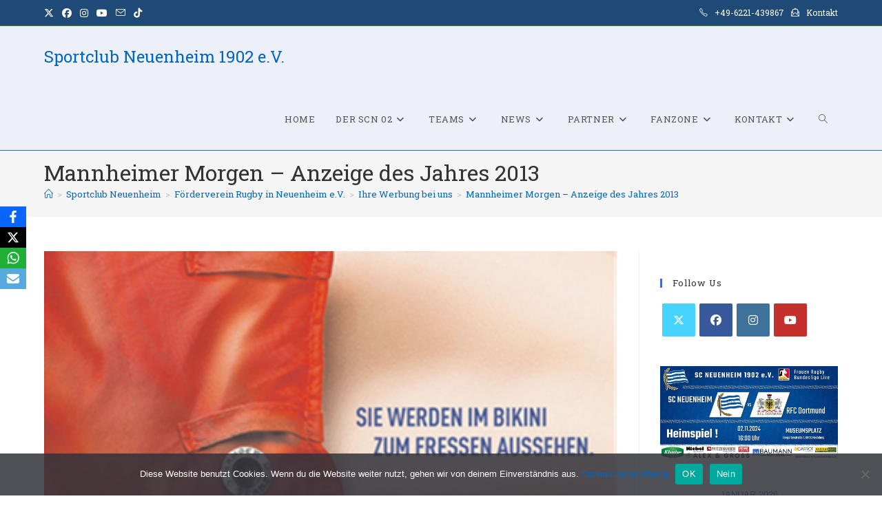

--- FILE ---
content_type: text/html; charset=UTF-8
request_url: https://www.scneuenheim.com/mannheimer-morgen-anzeige-des-jahres-2013/
body_size: 29299
content:
<!DOCTYPE html>
<html class="html" lang="de">
<head>
	<meta charset="UTF-8">
	<link rel="profile" href="https://gmpg.org/xfn/11">

	<meta name='robots' content='index, follow, max-image-preview:large, max-snippet:-1, max-video-preview:-1' />
<meta name="dlm-version" content="5.1.6"><link rel="pingback" href="https://www.scneuenheim.com/xmlrpc.php">
<meta name="viewport" content="width=device-width, initial-scale=1"><meta property="og:title" content="Mannheimer Morgen – Anzeige des Jahres 2013"/>
<meta property="og:description" content="Die MM-Leser haben entschieden. Zwölfmal wählten sie im vergangenen Jahr ihre &quot;Anzeige des Monats&quot;. Nun stellen wir Ihnen noch einmal alle Monatssieger vor, a"/>
<meta property="og:image:alt" content="Abstimmung Werbung des Jahres"/>
<meta property="og:image" content="https://www.scneuenheim.com/wp-content/uploads/2014/02/image005.png"/>
<meta property="og:image:width" content="401" />
<meta property="og:image:height" content="472" />
<meta property="og:type" content="article"/>
<meta property="og:article:published_time" content="2014-02-14 12:13:09"/>
<meta property="og:article:modified_time" content="2014-02-14 12:13:09"/>
<meta name="twitter:card" content="summary">
<meta name="twitter:title" content="Mannheimer Morgen – Anzeige des Jahres 2013"/>
<meta name="twitter:description" content="Die MM-Leser haben entschieden. Zwölfmal wählten sie im vergangenen Jahr ihre &quot;Anzeige des Monats&quot;. Nun stellen wir Ihnen noch einmal alle Monatssieger vor, a"/>
<meta name="twitter:image" content="https://www.scneuenheim.com/wp-content/uploads/2014/02/image005.png"/>
<meta name="twitter:image:alt" content="Abstimmung Werbung des Jahres"/>
<meta name="author" content="webmaster_scn02"/>

	<!-- This site is optimized with the Yoast SEO plugin v26.7 - https://yoast.com/wordpress/plugins/seo/ -->
	<title>Mannheimer Morgen - Anzeige des Jahres 2013 - Sportclub Neuenheim 1902 e.V.</title>
	<link rel="canonical" href="https://www.scneuenheim.com/mannheimer-morgen-anzeige-des-jahres-2013/" />
	<meta property="og:url" content="https://www.scneuenheim.com/mannheimer-morgen-anzeige-des-jahres-2013/" />
	<meta property="og:site_name" content="Sportclub Neuenheim 1902 e.V." />
	<meta property="article:publisher" content="https://www.facebook.com/SCNeuenheim" />
	<meta property="article:published_time" content="2014-02-14T11:13:09+00:00" />
	<meta property="og:image" content="https://i0.wp.com/www.scneuenheim.com/wp-content/uploads/2014/02/image005.png?fit=401%2C472&ssl=1" />
	<meta property="og:image:width" content="401" />
	<meta property="og:image:height" content="472" />
	<meta property="og:image:type" content="image/png" />
	<meta name="author" content="webmaster_scn02" />
	<meta name="twitter:creator" content="@scnrugby" />
	<meta name="twitter:site" content="@scnrugby" />
	<meta name="twitter:label1" content="Verfasst von" />
	<meta name="twitter:data1" content="webmaster_scn02" />
	<script type="application/ld+json" class="yoast-schema-graph">{"@context":"https://schema.org","@graph":[{"@type":"Article","@id":"https://www.scneuenheim.com/mannheimer-morgen-anzeige-des-jahres-2013/#article","isPartOf":{"@id":"https://www.scneuenheim.com/mannheimer-morgen-anzeige-des-jahres-2013/"},"author":{"name":"webmaster_scn02","@id":"https://www.scneuenheim.com/#/schema/person/bd8e617baad8271c817255b97034dace"},"headline":"Mannheimer Morgen &#8211; Anzeige des Jahres 2013","datePublished":"2014-02-14T11:13:09+00:00","mainEntityOfPage":{"@id":"https://www.scneuenheim.com/mannheimer-morgen-anzeige-des-jahres-2013/"},"wordCount":62,"commentCount":0,"publisher":{"@id":"https://www.scneuenheim.com/#organization"},"image":{"@id":"https://www.scneuenheim.com/mannheimer-morgen-anzeige-des-jahres-2013/#primaryimage"},"thumbnailUrl":"https://www.scneuenheim.com/wp-content/uploads/2014/02/image005.png","articleSection":["Ihre Werbung bei uns"],"inLanguage":"de","potentialAction":[{"@type":"CommentAction","name":"Comment","target":["https://www.scneuenheim.com/mannheimer-morgen-anzeige-des-jahres-2013/#respond"]}]},{"@type":"WebPage","@id":"https://www.scneuenheim.com/mannheimer-morgen-anzeige-des-jahres-2013/","url":"https://www.scneuenheim.com/mannheimer-morgen-anzeige-des-jahres-2013/","name":"Mannheimer Morgen - Anzeige des Jahres 2013 - Sportclub Neuenheim 1902 e.V.","isPartOf":{"@id":"https://www.scneuenheim.com/#website"},"primaryImageOfPage":{"@id":"https://www.scneuenheim.com/mannheimer-morgen-anzeige-des-jahres-2013/#primaryimage"},"image":{"@id":"https://www.scneuenheim.com/mannheimer-morgen-anzeige-des-jahres-2013/#primaryimage"},"thumbnailUrl":"https://www.scneuenheim.com/wp-content/uploads/2014/02/image005.png","datePublished":"2014-02-14T11:13:09+00:00","breadcrumb":{"@id":"https://www.scneuenheim.com/mannheimer-morgen-anzeige-des-jahres-2013/#breadcrumb"},"inLanguage":"de","potentialAction":[{"@type":"ReadAction","target":["https://www.scneuenheim.com/mannheimer-morgen-anzeige-des-jahres-2013/"]}]},{"@type":"ImageObject","inLanguage":"de","@id":"https://www.scneuenheim.com/mannheimer-morgen-anzeige-des-jahres-2013/#primaryimage","url":"https://www.scneuenheim.com/wp-content/uploads/2014/02/image005.png","contentUrl":"https://www.scneuenheim.com/wp-content/uploads/2014/02/image005.png","width":401,"height":472,"caption":"Abstimmung Werbung des Jahres"},{"@type":"BreadcrumbList","@id":"https://www.scneuenheim.com/mannheimer-morgen-anzeige-des-jahres-2013/#breadcrumb","itemListElement":[{"@type":"ListItem","position":1,"name":"Startseite","item":"https://www.scneuenheim.com/"},{"@type":"ListItem","position":2,"name":"Blog","item":"https://www.scneuenheim.com/news/"},{"@type":"ListItem","position":3,"name":"Mannheimer Morgen &#8211; Anzeige des Jahres 2013"}]},{"@type":"WebSite","@id":"https://www.scneuenheim.com/#website","url":"https://www.scneuenheim.com/","name":"Sportclub Neuenheim 1902 e.V.","description":"Rugby in Heidelberg beim SC Neuenheim","publisher":{"@id":"https://www.scneuenheim.com/#organization"},"potentialAction":[{"@type":"SearchAction","target":{"@type":"EntryPoint","urlTemplate":"https://www.scneuenheim.com/?s={search_term_string}"},"query-input":{"@type":"PropertyValueSpecification","valueRequired":true,"valueName":"search_term_string"}}],"inLanguage":"de"},{"@type":"Organization","@id":"https://www.scneuenheim.com/#organization","name":"Sportclub Neuenheim 02 e.V.","url":"https://www.scneuenheim.com/","logo":{"@type":"ImageObject","inLanguage":"de","@id":"https://www.scneuenheim.com/#/schema/logo/image/","url":"https://www.scneuenheim.com/wp-content/uploads/2022/03/cropped-cropped-SCN-Fahne-1767x1590-1-e1635939366457-1.png","contentUrl":"https://www.scneuenheim.com/wp-content/uploads/2022/03/cropped-cropped-SCN-Fahne-1767x1590-1-e1635939366457-1.png","width":1798,"height":1798,"caption":"Sportclub Neuenheim 02 e.V."},"image":{"@id":"https://www.scneuenheim.com/#/schema/logo/image/"},"sameAs":["https://www.facebook.com/SCNeuenheim","https://x.com/scnrugby","https://www.instagram.com/scneuenheim.rugby/","https://www.youtube.com/user/SportclubNeuenheim02","https://de.wikipedia.org/wiki/SC_Neuenheim"]},{"@type":"Person","@id":"https://www.scneuenheim.com/#/schema/person/bd8e617baad8271c817255b97034dace","name":"webmaster_scn02","image":{"@type":"ImageObject","inLanguage":"de","@id":"https://www.scneuenheim.com/#/schema/person/image/","url":"https://secure.gravatar.com/avatar/123415a07ceae49367d9008994c9865da3888407f68e66a382bc6a33c53d6aa8?s=96&d=mm&r=g","contentUrl":"https://secure.gravatar.com/avatar/123415a07ceae49367d9008994c9865da3888407f68e66a382bc6a33c53d6aa8?s=96&d=mm&r=g","caption":"webmaster_scn02"},"sameAs":["https://rugby-sportclub.scneuenheim.com"],"url":"https://www.scneuenheim.com/author/webmaster_scn02/"}]}</script>
	<!-- / Yoast SEO plugin. -->


<link rel='dns-prefetch' href='//www.scneuenheim.com' />
<link rel='dns-prefetch' href='//fonts.googleapis.com' />
<link rel="alternate" type="application/rss+xml" title="Sportclub Neuenheim 1902 e.V. &raquo; Feed" href="https://www.scneuenheim.com/feed/" />
<link rel="alternate" type="application/rss+xml" title="Sportclub Neuenheim 1902 e.V. &raquo; Kommentar-Feed" href="https://www.scneuenheim.com/comments/feed/" />
<link rel="alternate" type="text/calendar" title="Sportclub Neuenheim 1902 e.V. &raquo; iCal Feed" href="https://www.scneuenheim.com/events/?ical=1" />
<link rel="alternate" type="application/rss+xml" title="Sportclub Neuenheim 1902 e.V. &raquo; Mannheimer Morgen &#8211; Anzeige des Jahres 2013-Kommentar-Feed" href="https://www.scneuenheim.com/mannheimer-morgen-anzeige-des-jahres-2013/feed/" />
<link rel="alternate" title="oEmbed (JSON)" type="application/json+oembed" href="https://www.scneuenheim.com/wp-json/oembed/1.0/embed?url=https%3A%2F%2Fwww.scneuenheim.com%2Fmannheimer-morgen-anzeige-des-jahres-2013%2F" />
<link rel="alternate" title="oEmbed (XML)" type="text/xml+oembed" href="https://www.scneuenheim.com/wp-json/oembed/1.0/embed?url=https%3A%2F%2Fwww.scneuenheim.com%2Fmannheimer-morgen-anzeige-des-jahres-2013%2F&#038;format=xml" />
<style id='wp-img-auto-sizes-contain-inline-css'>
img:is([sizes=auto i],[sizes^="auto," i]){contain-intrinsic-size:3000px 1500px}
/*# sourceURL=wp-img-auto-sizes-contain-inline-css */
</style>
<link rel='stylesheet' id='sby_common_styles-css' href='https://www.scneuenheim.com/wp-content/plugins/feeds-for-youtube/public/build/css/sb-youtube-common.css?ver=2.6.2' media='all' />
<link rel='stylesheet' id='sby_styles-css' href='https://www.scneuenheim.com/wp-content/plugins/feeds-for-youtube/public/build/css/sb-youtube-free.css?ver=2.6.2' media='all' />
<style id='wp-emoji-styles-inline-css'>

	img.wp-smiley, img.emoji {
		display: inline !important;
		border: none !important;
		box-shadow: none !important;
		height: 1em !important;
		width: 1em !important;
		margin: 0 0.07em !important;
		vertical-align: -0.1em !important;
		background: none !important;
		padding: 0 !important;
	}
/*# sourceURL=wp-emoji-styles-inline-css */
</style>
<link rel='stylesheet' id='wp-block-library-css' href='https://www.scneuenheim.com/wp-includes/css/dist/block-library/style.min.css?ver=6.9' media='all' />
<style id='wp-block-library-theme-inline-css'>
.wp-block-audio :where(figcaption){color:#555;font-size:13px;text-align:center}.is-dark-theme .wp-block-audio :where(figcaption){color:#ffffffa6}.wp-block-audio{margin:0 0 1em}.wp-block-code{border:1px solid #ccc;border-radius:4px;font-family:Menlo,Consolas,monaco,monospace;padding:.8em 1em}.wp-block-embed :where(figcaption){color:#555;font-size:13px;text-align:center}.is-dark-theme .wp-block-embed :where(figcaption){color:#ffffffa6}.wp-block-embed{margin:0 0 1em}.blocks-gallery-caption{color:#555;font-size:13px;text-align:center}.is-dark-theme .blocks-gallery-caption{color:#ffffffa6}:root :where(.wp-block-image figcaption){color:#555;font-size:13px;text-align:center}.is-dark-theme :root :where(.wp-block-image figcaption){color:#ffffffa6}.wp-block-image{margin:0 0 1em}.wp-block-pullquote{border-bottom:4px solid;border-top:4px solid;color:currentColor;margin-bottom:1.75em}.wp-block-pullquote :where(cite),.wp-block-pullquote :where(footer),.wp-block-pullquote__citation{color:currentColor;font-size:.8125em;font-style:normal;text-transform:uppercase}.wp-block-quote{border-left:.25em solid;margin:0 0 1.75em;padding-left:1em}.wp-block-quote cite,.wp-block-quote footer{color:currentColor;font-size:.8125em;font-style:normal;position:relative}.wp-block-quote:where(.has-text-align-right){border-left:none;border-right:.25em solid;padding-left:0;padding-right:1em}.wp-block-quote:where(.has-text-align-center){border:none;padding-left:0}.wp-block-quote.is-large,.wp-block-quote.is-style-large,.wp-block-quote:where(.is-style-plain){border:none}.wp-block-search .wp-block-search__label{font-weight:700}.wp-block-search__button{border:1px solid #ccc;padding:.375em .625em}:where(.wp-block-group.has-background){padding:1.25em 2.375em}.wp-block-separator.has-css-opacity{opacity:.4}.wp-block-separator{border:none;border-bottom:2px solid;margin-left:auto;margin-right:auto}.wp-block-separator.has-alpha-channel-opacity{opacity:1}.wp-block-separator:not(.is-style-wide):not(.is-style-dots){width:100px}.wp-block-separator.has-background:not(.is-style-dots){border-bottom:none;height:1px}.wp-block-separator.has-background:not(.is-style-wide):not(.is-style-dots){height:2px}.wp-block-table{margin:0 0 1em}.wp-block-table td,.wp-block-table th{word-break:normal}.wp-block-table :where(figcaption){color:#555;font-size:13px;text-align:center}.is-dark-theme .wp-block-table :where(figcaption){color:#ffffffa6}.wp-block-video :where(figcaption){color:#555;font-size:13px;text-align:center}.is-dark-theme .wp-block-video :where(figcaption){color:#ffffffa6}.wp-block-video{margin:0 0 1em}:root :where(.wp-block-template-part.has-background){margin-bottom:0;margin-top:0;padding:1.25em 2.375em}
/*# sourceURL=/wp-includes/css/dist/block-library/theme.min.css */
</style>
<style id='classic-theme-styles-inline-css'>
/*! This file is auto-generated */
.wp-block-button__link{color:#fff;background-color:#32373c;border-radius:9999px;box-shadow:none;text-decoration:none;padding:calc(.667em + 2px) calc(1.333em + 2px);font-size:1.125em}.wp-block-file__button{background:#32373c;color:#fff;text-decoration:none}
/*# sourceURL=/wp-includes/css/classic-themes.min.css */
</style>
<style id='global-styles-inline-css'>
:root{--wp--preset--aspect-ratio--square: 1;--wp--preset--aspect-ratio--4-3: 4/3;--wp--preset--aspect-ratio--3-4: 3/4;--wp--preset--aspect-ratio--3-2: 3/2;--wp--preset--aspect-ratio--2-3: 2/3;--wp--preset--aspect-ratio--16-9: 16/9;--wp--preset--aspect-ratio--9-16: 9/16;--wp--preset--color--black: #000000;--wp--preset--color--cyan-bluish-gray: #abb8c3;--wp--preset--color--white: #ffffff;--wp--preset--color--pale-pink: #f78da7;--wp--preset--color--vivid-red: #cf2e2e;--wp--preset--color--luminous-vivid-orange: #ff6900;--wp--preset--color--luminous-vivid-amber: #fcb900;--wp--preset--color--light-green-cyan: #7bdcb5;--wp--preset--color--vivid-green-cyan: #00d084;--wp--preset--color--pale-cyan-blue: #8ed1fc;--wp--preset--color--vivid-cyan-blue: #0693e3;--wp--preset--color--vivid-purple: #9b51e0;--wp--preset--gradient--vivid-cyan-blue-to-vivid-purple: linear-gradient(135deg,rgb(6,147,227) 0%,rgb(155,81,224) 100%);--wp--preset--gradient--light-green-cyan-to-vivid-green-cyan: linear-gradient(135deg,rgb(122,220,180) 0%,rgb(0,208,130) 100%);--wp--preset--gradient--luminous-vivid-amber-to-luminous-vivid-orange: linear-gradient(135deg,rgb(252,185,0) 0%,rgb(255,105,0) 100%);--wp--preset--gradient--luminous-vivid-orange-to-vivid-red: linear-gradient(135deg,rgb(255,105,0) 0%,rgb(207,46,46) 100%);--wp--preset--gradient--very-light-gray-to-cyan-bluish-gray: linear-gradient(135deg,rgb(238,238,238) 0%,rgb(169,184,195) 100%);--wp--preset--gradient--cool-to-warm-spectrum: linear-gradient(135deg,rgb(74,234,220) 0%,rgb(151,120,209) 20%,rgb(207,42,186) 40%,rgb(238,44,130) 60%,rgb(251,105,98) 80%,rgb(254,248,76) 100%);--wp--preset--gradient--blush-light-purple: linear-gradient(135deg,rgb(255,206,236) 0%,rgb(152,150,240) 100%);--wp--preset--gradient--blush-bordeaux: linear-gradient(135deg,rgb(254,205,165) 0%,rgb(254,45,45) 50%,rgb(107,0,62) 100%);--wp--preset--gradient--luminous-dusk: linear-gradient(135deg,rgb(255,203,112) 0%,rgb(199,81,192) 50%,rgb(65,88,208) 100%);--wp--preset--gradient--pale-ocean: linear-gradient(135deg,rgb(255,245,203) 0%,rgb(182,227,212) 50%,rgb(51,167,181) 100%);--wp--preset--gradient--electric-grass: linear-gradient(135deg,rgb(202,248,128) 0%,rgb(113,206,126) 100%);--wp--preset--gradient--midnight: linear-gradient(135deg,rgb(2,3,129) 0%,rgb(40,116,252) 100%);--wp--preset--font-size--small: 13px;--wp--preset--font-size--medium: 20px;--wp--preset--font-size--large: 36px;--wp--preset--font-size--x-large: 42px;--wp--preset--spacing--20: 0.44rem;--wp--preset--spacing--30: 0.67rem;--wp--preset--spacing--40: 1rem;--wp--preset--spacing--50: 1.5rem;--wp--preset--spacing--60: 2.25rem;--wp--preset--spacing--70: 3.38rem;--wp--preset--spacing--80: 5.06rem;--wp--preset--shadow--natural: 6px 6px 9px rgba(0, 0, 0, 0.2);--wp--preset--shadow--deep: 12px 12px 50px rgba(0, 0, 0, 0.4);--wp--preset--shadow--sharp: 6px 6px 0px rgba(0, 0, 0, 0.2);--wp--preset--shadow--outlined: 6px 6px 0px -3px rgb(255, 255, 255), 6px 6px rgb(0, 0, 0);--wp--preset--shadow--crisp: 6px 6px 0px rgb(0, 0, 0);}:where(.is-layout-flex){gap: 0.5em;}:where(.is-layout-grid){gap: 0.5em;}body .is-layout-flex{display: flex;}.is-layout-flex{flex-wrap: wrap;align-items: center;}.is-layout-flex > :is(*, div){margin: 0;}body .is-layout-grid{display: grid;}.is-layout-grid > :is(*, div){margin: 0;}:where(.wp-block-columns.is-layout-flex){gap: 2em;}:where(.wp-block-columns.is-layout-grid){gap: 2em;}:where(.wp-block-post-template.is-layout-flex){gap: 1.25em;}:where(.wp-block-post-template.is-layout-grid){gap: 1.25em;}.has-black-color{color: var(--wp--preset--color--black) !important;}.has-cyan-bluish-gray-color{color: var(--wp--preset--color--cyan-bluish-gray) !important;}.has-white-color{color: var(--wp--preset--color--white) !important;}.has-pale-pink-color{color: var(--wp--preset--color--pale-pink) !important;}.has-vivid-red-color{color: var(--wp--preset--color--vivid-red) !important;}.has-luminous-vivid-orange-color{color: var(--wp--preset--color--luminous-vivid-orange) !important;}.has-luminous-vivid-amber-color{color: var(--wp--preset--color--luminous-vivid-amber) !important;}.has-light-green-cyan-color{color: var(--wp--preset--color--light-green-cyan) !important;}.has-vivid-green-cyan-color{color: var(--wp--preset--color--vivid-green-cyan) !important;}.has-pale-cyan-blue-color{color: var(--wp--preset--color--pale-cyan-blue) !important;}.has-vivid-cyan-blue-color{color: var(--wp--preset--color--vivid-cyan-blue) !important;}.has-vivid-purple-color{color: var(--wp--preset--color--vivid-purple) !important;}.has-black-background-color{background-color: var(--wp--preset--color--black) !important;}.has-cyan-bluish-gray-background-color{background-color: var(--wp--preset--color--cyan-bluish-gray) !important;}.has-white-background-color{background-color: var(--wp--preset--color--white) !important;}.has-pale-pink-background-color{background-color: var(--wp--preset--color--pale-pink) !important;}.has-vivid-red-background-color{background-color: var(--wp--preset--color--vivid-red) !important;}.has-luminous-vivid-orange-background-color{background-color: var(--wp--preset--color--luminous-vivid-orange) !important;}.has-luminous-vivid-amber-background-color{background-color: var(--wp--preset--color--luminous-vivid-amber) !important;}.has-light-green-cyan-background-color{background-color: var(--wp--preset--color--light-green-cyan) !important;}.has-vivid-green-cyan-background-color{background-color: var(--wp--preset--color--vivid-green-cyan) !important;}.has-pale-cyan-blue-background-color{background-color: var(--wp--preset--color--pale-cyan-blue) !important;}.has-vivid-cyan-blue-background-color{background-color: var(--wp--preset--color--vivid-cyan-blue) !important;}.has-vivid-purple-background-color{background-color: var(--wp--preset--color--vivid-purple) !important;}.has-black-border-color{border-color: var(--wp--preset--color--black) !important;}.has-cyan-bluish-gray-border-color{border-color: var(--wp--preset--color--cyan-bluish-gray) !important;}.has-white-border-color{border-color: var(--wp--preset--color--white) !important;}.has-pale-pink-border-color{border-color: var(--wp--preset--color--pale-pink) !important;}.has-vivid-red-border-color{border-color: var(--wp--preset--color--vivid-red) !important;}.has-luminous-vivid-orange-border-color{border-color: var(--wp--preset--color--luminous-vivid-orange) !important;}.has-luminous-vivid-amber-border-color{border-color: var(--wp--preset--color--luminous-vivid-amber) !important;}.has-light-green-cyan-border-color{border-color: var(--wp--preset--color--light-green-cyan) !important;}.has-vivid-green-cyan-border-color{border-color: var(--wp--preset--color--vivid-green-cyan) !important;}.has-pale-cyan-blue-border-color{border-color: var(--wp--preset--color--pale-cyan-blue) !important;}.has-vivid-cyan-blue-border-color{border-color: var(--wp--preset--color--vivid-cyan-blue) !important;}.has-vivid-purple-border-color{border-color: var(--wp--preset--color--vivid-purple) !important;}.has-vivid-cyan-blue-to-vivid-purple-gradient-background{background: var(--wp--preset--gradient--vivid-cyan-blue-to-vivid-purple) !important;}.has-light-green-cyan-to-vivid-green-cyan-gradient-background{background: var(--wp--preset--gradient--light-green-cyan-to-vivid-green-cyan) !important;}.has-luminous-vivid-amber-to-luminous-vivid-orange-gradient-background{background: var(--wp--preset--gradient--luminous-vivid-amber-to-luminous-vivid-orange) !important;}.has-luminous-vivid-orange-to-vivid-red-gradient-background{background: var(--wp--preset--gradient--luminous-vivid-orange-to-vivid-red) !important;}.has-very-light-gray-to-cyan-bluish-gray-gradient-background{background: var(--wp--preset--gradient--very-light-gray-to-cyan-bluish-gray) !important;}.has-cool-to-warm-spectrum-gradient-background{background: var(--wp--preset--gradient--cool-to-warm-spectrum) !important;}.has-blush-light-purple-gradient-background{background: var(--wp--preset--gradient--blush-light-purple) !important;}.has-blush-bordeaux-gradient-background{background: var(--wp--preset--gradient--blush-bordeaux) !important;}.has-luminous-dusk-gradient-background{background: var(--wp--preset--gradient--luminous-dusk) !important;}.has-pale-ocean-gradient-background{background: var(--wp--preset--gradient--pale-ocean) !important;}.has-electric-grass-gradient-background{background: var(--wp--preset--gradient--electric-grass) !important;}.has-midnight-gradient-background{background: var(--wp--preset--gradient--midnight) !important;}.has-small-font-size{font-size: var(--wp--preset--font-size--small) !important;}.has-medium-font-size{font-size: var(--wp--preset--font-size--medium) !important;}.has-large-font-size{font-size: var(--wp--preset--font-size--large) !important;}.has-x-large-font-size{font-size: var(--wp--preset--font-size--x-large) !important;}
:where(.wp-block-post-template.is-layout-flex){gap: 1.25em;}:where(.wp-block-post-template.is-layout-grid){gap: 1.25em;}
:where(.wp-block-term-template.is-layout-flex){gap: 1.25em;}:where(.wp-block-term-template.is-layout-grid){gap: 1.25em;}
:where(.wp-block-columns.is-layout-flex){gap: 2em;}:where(.wp-block-columns.is-layout-grid){gap: 2em;}
:root :where(.wp-block-pullquote){font-size: 1.5em;line-height: 1.6;}
/*# sourceURL=global-styles-inline-css */
</style>
<link rel='stylesheet' id='owp-preloader-css' href='https://www.scneuenheim.com/wp-content/plugins/ocean-extra/includes/preloader/assets/css/preloader.min.css?ver=2.5.2' media='all' />
<link rel='stylesheet' id='owp-preloader-icon-css' href='https://www.scneuenheim.com/wp-content/plugins/ocean-extra/includes/preloader/assets/css/styles/roller.css?ver=2.5.2' media='all' />
<link rel='stylesheet' id='contact-form-7-css' href='https://www.scneuenheim.com/wp-content/plugins/contact-form-7/includes/css/styles.css?ver=6.1.4' media='all' />
<link rel='stylesheet' id='cookie-notice-front-css' href='https://www.scneuenheim.com/wp-content/plugins/cookie-notice/css/front.min.css?ver=2.5.11' media='all' />
<link rel='stylesheet' id='ctf_styles-css' href='https://www.scneuenheim.com/wp-content/plugins/custom-twitter-feeds/css/ctf-styles.min.css?ver=2.3.1' media='all' />
<link rel='stylesheet' id='wpa-css-css' href='https://www.scneuenheim.com/wp-content/plugins/honeypot/includes/css/wpa.css?ver=2.3.04' media='all' />
<link rel='stylesheet' id='obfx-module-pub-css-social-sharing-module-0-css' href='https://www.scneuenheim.com/wp-content/plugins/themeisle-companion/obfx_modules/social-sharing/css/public.css?ver=3.0.5' media='all' />
<link rel='stylesheet' id='tribe-events-v2-single-skeleton-css' href='https://www.scneuenheim.com/wp-content/plugins/the-events-calendar/build/css/tribe-events-single-skeleton.css?ver=6.15.14' media='all' />
<link rel='stylesheet' id='tribe-events-v2-single-skeleton-full-css' href='https://www.scneuenheim.com/wp-content/plugins/the-events-calendar/build/css/tribe-events-single-full.css?ver=6.15.14' media='all' />
<link rel='stylesheet' id='tec-events-elementor-widgets-base-styles-css' href='https://www.scneuenheim.com/wp-content/plugins/the-events-calendar/build/css/integrations/plugins/elementor/widgets/widget-base.css?ver=6.15.14' media='all' />
<link rel='stylesheet' id='cff-css' href='https://www.scneuenheim.com/wp-content/plugins/custom-facebook-feed/assets/css/cff-style.min.css?ver=4.3.4' media='all' />
<link rel='stylesheet' id='sb-font-awesome-css' href='https://www.scneuenheim.com/wp-content/plugins/custom-facebook-feed/assets/css/font-awesome.min.css?ver=4.7.0' media='all' />
<link rel='stylesheet' id='font-awesome-css' href='https://www.scneuenheim.com/wp-content/themes/oceanwp/assets/fonts/fontawesome/css/all.min.css?ver=6.7.2' media='all' />
<link rel='stylesheet' id='simple-line-icons-css' href='https://www.scneuenheim.com/wp-content/themes/oceanwp/assets/css/third/simple-line-icons.min.css?ver=2.4.0' media='all' />
<link rel='stylesheet' id='oceanwp-style-css' href='https://www.scneuenheim.com/wp-content/themes/oceanwp/assets/css/style.min.css?ver=4.1.4' media='all' />
<link rel='stylesheet' id='oceanwp-google-font-roboto-slab-css' href='//fonts.googleapis.com/css?family=Roboto+Slab%3A100%2C200%2C300%2C400%2C500%2C600%2C700%2C800%2C900%2C100i%2C200i%2C300i%2C400i%2C500i%2C600i%2C700i%2C800i%2C900i&#038;subset=latin&#038;display=swap&#038;ver=6.9' media='all' />
<link rel='stylesheet' id='newsletter-css' href='https://www.scneuenheim.com/wp-content/plugins/newsletter/style.css?ver=9.1.0' media='all' />
<link rel='stylesheet' id='sticky-header-oceanwp-style-css' href='https://www.scneuenheim.com/wp-content/plugins/sticky-header-oceanwp//style.css?ver=6.9' media='all' />
<link rel='stylesheet' id='oe-widgets-style-css' href='https://www.scneuenheim.com/wp-content/plugins/ocean-extra/assets/css/widgets.css?ver=6.9' media='all' />
<link rel='stylesheet' id='oss-social-share-style-css' href='https://www.scneuenheim.com/wp-content/plugins/ocean-social-sharing/assets/css/style.min.css?ver=6.9' media='all' />
<link rel='stylesheet' id='oceanwp-custom-css' href='https://www.scneuenheim.com/wp-content/uploads/oceanwp/custom-style.css?ver=6.9' media='all' />
<script src="https://www.scneuenheim.com/wp-includes/js/jquery/jquery.min.js?ver=3.7.1" id="jquery-core-js"></script>
<script src="https://www.scneuenheim.com/wp-includes/js/jquery/jquery-migrate.min.js?ver=3.4.1" id="jquery-migrate-js"></script>
<script id="owp-preloader-js-extra">
var owpPreloader = {"nonce":"620255cfba"};
//# sourceURL=owp-preloader-js-extra
</script>
<script src="https://www.scneuenheim.com/wp-content/plugins/ocean-extra/includes/preloader/assets/js/preloader.min.js?ver=2.5.2" id="owp-preloader-js"></script>
<script id="cookie-notice-front-js-before">
var cnArgs = {"ajaxUrl":"https:\/\/www.scneuenheim.com\/wp-admin\/admin-ajax.php","nonce":"01a54cc4d7","hideEffect":"none","position":"bottom","onScroll":true,"onScrollOffset":110,"onClick":true,"cookieName":"cookie_notice_accepted","cookieTime":2592000,"cookieTimeRejected":2592000,"globalCookie":false,"redirection":true,"cache":false,"revokeCookies":true,"revokeCookiesOpt":"manual"};

//# sourceURL=cookie-notice-front-js-before
</script>
<script src="https://www.scneuenheim.com/wp-content/plugins/cookie-notice/js/front.min.js?ver=2.5.11" id="cookie-notice-front-js"></script>
<script src="https://www.scneuenheim.com/wp-content/plugins/sticky-header-oceanwp//main.js?ver=1.0.0" id="sticky-header-oceanwp-js"></script>
<script id="ai-js-js-extra">
var MyAjax = {"ajaxurl":"https://www.scneuenheim.com/wp-admin/admin-ajax.php","security":"ab6dd27a34"};
//# sourceURL=ai-js-js-extra
</script>
<script src="https://www.scneuenheim.com/wp-content/plugins/advanced-iframe/js/ai.min.js?ver=955541" id="ai-js-js"></script>
<link rel="https://api.w.org/" href="https://www.scneuenheim.com/wp-json/" /><link rel="alternate" title="JSON" type="application/json" href="https://www.scneuenheim.com/wp-json/wp/v2/posts/546" /><link rel="EditURI" type="application/rsd+xml" title="RSD" href="https://www.scneuenheim.com/xmlrpc.php?rsd" />
<meta name="generator" content="WordPress 6.9" />
<link rel='shortlink' href='https://www.scneuenheim.com/?p=546' />
<!-- Enter your scripts here -->
<meta name="google-site-verification" content="TMPVKt5dRk-eS2hDDOD24esRI-TOq0HgaI4sGoT_wi0" /><meta name="tec-api-version" content="v1"><meta name="tec-api-origin" content="https://www.scneuenheim.com"><link rel="alternate" href="https://www.scneuenheim.com/wp-json/tribe/events/v1/" /><meta name="generator" content="Elementor 3.34.1; features: additional_custom_breakpoints; settings: css_print_method-external, google_font-enabled, font_display-auto">
<script>var sticky_header_style = "";</script>			<style>
				.e-con.e-parent:nth-of-type(n+4):not(.e-lazyloaded):not(.e-no-lazyload),
				.e-con.e-parent:nth-of-type(n+4):not(.e-lazyloaded):not(.e-no-lazyload) * {
					background-image: none !important;
				}
				@media screen and (max-height: 1024px) {
					.e-con.e-parent:nth-of-type(n+3):not(.e-lazyloaded):not(.e-no-lazyload),
					.e-con.e-parent:nth-of-type(n+3):not(.e-lazyloaded):not(.e-no-lazyload) * {
						background-image: none !important;
					}
				}
				@media screen and (max-height: 640px) {
					.e-con.e-parent:nth-of-type(n+2):not(.e-lazyloaded):not(.e-no-lazyload),
					.e-con.e-parent:nth-of-type(n+2):not(.e-lazyloaded):not(.e-no-lazyload) * {
						background-image: none !important;
					}
				}
			</style>
			<link rel="icon" href="https://www.scneuenheim.com/wp-content/uploads/2022/03/cropped-cropped-SCN-Fahne-1767x1590-1-e1635939366457-1-150x150.png" sizes="32x32" />
<link rel="icon" href="https://www.scneuenheim.com/wp-content/uploads/2022/03/cropped-cropped-SCN-Fahne-1767x1590-1-e1635939366457-1-300x300.png" sizes="192x192" />
<link rel="apple-touch-icon" href="https://www.scneuenheim.com/wp-content/uploads/2022/03/cropped-cropped-SCN-Fahne-1767x1590-1-e1635939366457-1-300x300.png" />
<meta name="msapplication-TileImage" content="https://www.scneuenheim.com/wp-content/uploads/2022/03/cropped-cropped-SCN-Fahne-1767x1590-1-e1635939366457-1-300x300.png" />
		<div id="ocean-preloader">
									<div class="preloader-content">
				<div class="preloader-inner">
											<div class="preloader-icon">
							<div class="preloader-roller"><div></div><div></div><div></div><div></div><div></div><div></div><div></div><div></div></div>						</div>
					
					
					
					
											<div class="preloader-after-content">
							Site is Loading, Please wait...						</div>
									</div>
			</div>
								</div>
		</head>

<body class="wp-singular post-template-default single single-post postid-546 single-format-standard wp-embed-responsive wp-theme-oceanwp ocean-preloader--active cookies-not-set eio-default tribe-no-js oceanwp-theme dropdown-mobile has-transparent-header default-breakpoint has-sidebar content-right-sidebar post-in-category-ihre-werbung-bei-uns has-topbar has-breadcrumbs has-blog-grid elementor-default elementor-kit-23" itemscope="itemscope" itemtype="https://schema.org/Article">

	
	
	<div id="outer-wrap" class="site clr">

		<a class="skip-link screen-reader-text" href="#main">Zum Inhalt springen</a>

		
		<div id="wrap" class="clr">

			

<div id="top-bar-wrap" class="clr">

	<div id="top-bar" class="clr container">

		
		<div id="top-bar-inner" class="clr">

			
	<div id="top-bar-content" class="clr has-content top-bar-right">

		
		
			
				<span class="topbar-content">

					<i class="icon-phone" style="margin: 0 7px 0 0"></i> +49-6221-439867 
<i class="icon-envelope-letter" style="margin: 0 7px"></i> 
<a href="https://www.scneuenheim.com/contact/" data-wpel-link="internal">Kontakt</a> 
				</span>

				
	</div><!-- #top-bar-content -->



<div id="top-bar-social" class="clr top-bar-left">

	<ul class="clr" aria-label="Social-Media-Links">

		<li class="oceanwp-twitter"><a href="http://www.twitter.com/scnrugby" aria-label="X (öffnet in neuem Tab)" target="_blank" rel="noopener noreferrer external" data-wpel-link="external"><i class=" fa-brands fa-x-twitter" aria-hidden="true" role="img"></i></a></li><li class="oceanwp-facebook"><a href="https://www.facebook.com/SCNeuenheim/" aria-label="Facebook (öffnet in neuem Tab)" target="_blank" rel="noopener noreferrer external" data-wpel-link="external"><i class=" fab fa-facebook" aria-hidden="true" role="img"></i></a></li><li class="oceanwp-instagram"><a href="https://www.instagram.com/scneuenheim.rugby/" aria-label="Instagram (öffnet in neuem Tab)" target="_blank" rel="noopener noreferrer external" data-wpel-link="external"><i class=" fab fa-instagram" aria-hidden="true" role="img"></i></a></li><li class="oceanwp-youtube"><a href="https://www.youtube.com/user/SportclubNeuenheim02" aria-label="YouTube (öffnet in neuem Tab)" target="_blank" rel="noopener noreferrer external" data-wpel-link="external"><i class=" fab fa-youtube" aria-hidden="true" role="img"></i></a></li><li class="oceanwp-email"><a href="mailto:i&#110;&#102;o&#64;sc&#110;euen&#104;ei&#109;&#46;c&#111;&#109;" aria-label="Mail senden (öffnet im Mail-Programm)" target="_self"><i class=" icon-envelope" aria-hidden="true" role="img"></i></a></li><li class="oceanwp-tiktok"><a href="https://www.tiktok.com/@sportclub.neuenheim" aria-label="TikTok (öffnet in neuem Tab)" target="_blank" rel="noopener noreferrer external" data-wpel-link="external"><i class=" fab fa-tiktok" aria-hidden="true" role="img"></i></a></li>
	</ul>

</div><!-- #top-bar-social -->

		</div><!-- #top-bar-inner -->

		
	</div><!-- #top-bar -->

</div><!-- #top-bar-wrap -->


				<div id="transparent-header-wrap" class="clr">
	
<header id="site-header" class="transparent-header has-social header-replace center-logo effect-one clr" data-height="90" itemscope="itemscope" itemtype="https://schema.org/WPHeader" role="banner">

	
					
			<div id="site-header-inner" class="clr container">

				
	
	<div class="oceanwp-mobile-menu-icon clr mobile-left">

		
		
		
		<a href="https://www.scneuenheim.com/#mobile-menu-toggle" class="mobile-menu" aria-label="Mobiles Menü" data-wpel-link="internal">
							<i class="fa fa-bars" aria-hidden="true"></i>
								<span class="oceanwp-text">Menü</span>
				<span class="oceanwp-close-text">Schließen</span>
						</a>

		
		
		
	<a href="https://www.scneuenheim.com/#mobile-header-search" class="search-icon-dropdown" aria-label="Suche nach:" data-wpel-link="internal"><i class=" icon-magnifier" aria-hidden="true" role="img"></i></a>

	
	</div><!-- #oceanwp-mobile-menu-navbar -->

	
	<div id="icon-searchform-dropdown" class="search-style-dropdown">
				<form method="get" class="mobile-searchform" action="https://www.scneuenheim.com/">
		<span class="screen-reader-text">Diese Website durchsuchen</span>
			<input aria-label="Suchabfrage eingeben" type="text" class="field" id="ocean-mobile-search-1" name="s" placeholder="Suchen">
					</form>
			</div>

	

				

<div id="site-logo" class="clr" itemscope itemtype="https://schema.org/Brand" >

	
	<div id="site-logo-inner" class="clr">

						<a href="https://www.scneuenheim.com/" rel="home" class="site-title site-logo-text" data-wpel-link="internal">Sportclub Neuenheim 1902 e.V.</a>
				
	</div><!-- #site-logo-inner -->

	
	
</div><!-- #site-logo -->

			<div id="site-navigation-wrap" class="clr">
			
			
			
			<nav id="site-navigation" class="navigation main-navigation clr" itemscope="itemscope" itemtype="https://schema.org/SiteNavigationElement" role="navigation" >

				<ul id="menu-top-menue" class="main-menu dropdown-menu sf-menu"><li id="menu-item-2889" class="menu-item menu-item-type-post_type menu-item-object-page menu-item-home menu-item-2889"><a href="https://www.scneuenheim.com/" class="menu-link" data-wpel-link="internal"><span class="text-wrap">Home</span></a></li><li id="menu-item-2135" class="menu-item menu-item-type-post_type menu-item-object-page menu-item-has-children dropdown menu-item-2135 nav-no-click"><a href="https://www.scneuenheim.com/der-sportclub/" class="menu-link" data-wpel-link="internal"><span class="text-wrap">Der SCN 02<i class="nav-arrow fa fa-angle-down" aria-hidden="true" role="img"></i></span></a>
<ul class="sub-menu">
	<li id="menu-item-5314" class="menu-item menu-item-type-post_type menu-item-object-page menu-item-has-children dropdown menu-item-5314"><a href="https://www.scneuenheim.com/der-sportclub/" class="menu-link" data-wpel-link="internal"><span class="text-wrap">Unser SCN<i class="nav-arrow fa fa-angle-right" aria-hidden="true" role="img"></i></span></a>
	<ul class="sub-menu">
		<li id="menu-item-5950" class="menu-item menu-item-type-custom menu-item-object-custom menu-item-5950"><a href="https://www.scneuenheim.com/download/7456/?tmstv=1757928541" class="menu-link" data-wpel-link="internal"><span class="text-wrap">Satzung des SCN</span></a></li>		<li id="menu-item-7173" class="menu-item menu-item-type-post_type menu-item-object-post menu-item-7173"><a href="https://www.scneuenheim.com/clublieder/" class="menu-link" data-wpel-link="internal"><span class="text-wrap">Clublieder</span></a></li>	</ul>
</li>	<li id="menu-item-3193" class="menu-item menu-item-type-post_type menu-item-object-page menu-item-3193"><a href="https://www.scneuenheim.com/personen/" class="menu-link" data-wpel-link="internal"><span class="text-wrap">Vereinsführung</span></a></li>	<li id="menu-item-3219" class="menu-item menu-item-type-post_type menu-item-object-page menu-item-has-children dropdown menu-item-3219"><a href="https://www.scneuenheim.com/persoenlichkeiten-im-scn/" class="menu-link" data-wpel-link="internal"><span class="text-wrap">Persönlichkeiten im SCN<i class="nav-arrow fa fa-angle-right" aria-hidden="true" role="img"></i></span></a>
	<ul class="sub-menu">
		<li id="menu-item-6752" class="menu-item menu-item-type-post_type menu-item-object-page menu-item-6752"><a href="https://www.scneuenheim.com/in-memoriam/" class="menu-link" data-wpel-link="internal"><span class="text-wrap">in Memoriam</span></a></li>	</ul>
</li>	<li id="menu-item-4699" class="menu-item menu-item-type-custom menu-item-object-custom menu-item-4699"><a href="https://www.scneuenheim.com/events/" class="menu-link" data-wpel-link="internal"><span class="text-wrap">Veranstaltungen</span></a></li></ul>
</li><li id="menu-item-2134" class="menu-item menu-item-type-post_type menu-item-object-page menu-item-has-children dropdown menu-item-2134 nav-no-click"><a href="https://www.scneuenheim.com/mannschaften/" class="menu-link" data-wpel-link="internal"><span class="text-wrap">Teams<i class="nav-arrow fa fa-angle-down" aria-hidden="true" role="img"></i></span></a>
<ul class="sub-menu">
	<li id="menu-item-5315" class="menu-item menu-item-type-post_type menu-item-object-page menu-item-5315"><a href="https://www.scneuenheim.com/mannschaften/" class="menu-link" data-wpel-link="internal"><span class="text-wrap">Unsere Teams</span></a></li>	<li id="menu-item-2137" class="menu-item menu-item-type-post_type menu-item-object-page menu-item-2137"><a href="https://www.scneuenheim.com/team-frauen/" class="menu-link" data-wpel-link="internal"><span class="text-wrap">Teams Frauen</span></a></li>	<li id="menu-item-2337" class="menu-item menu-item-type-post_type menu-item-object-page menu-item-2337"><a href="https://www.scneuenheim.com/teams-herren/" class="menu-link" data-wpel-link="internal"><span class="text-wrap">Teams Herren</span></a></li>	<li id="menu-item-2336" class="menu-item menu-item-type-post_type menu-item-object-page menu-item-2336"><a href="https://www.scneuenheim.com/teams-nachwuchs/" class="menu-link" data-wpel-link="internal"><span class="text-wrap">Teams Nachwuchs</span></a></li></ul>
</li><li id="menu-item-2138" class="menu-item menu-item-type-post_type menu-item-object-page menu-item-has-children dropdown menu-item-2138 nav-no-click"><a href="https://www.scneuenheim.com/letzte-nachrichten-aus-dem-verein/" class="menu-link" data-wpel-link="internal"><span class="text-wrap">News<i class="nav-arrow fa fa-angle-down" aria-hidden="true" role="img"></i></span></a>
<ul class="sub-menu">
	<li id="menu-item-5360" class="menu-item menu-item-type-post_type menu-item-object-page menu-item-5360"><a href="https://www.scneuenheim.com/letzte-nachrichten-aus-dem-verein/" class="menu-link" data-wpel-link="internal"><span class="text-wrap">News Verein</span></a></li>	<li id="menu-item-2339" class="menu-item menu-item-type-taxonomy menu-item-object-category menu-item-2339"><a href="https://www.scneuenheim.com/category/berichte-und-infos/berichte-vom-spielbetrieb/news-frauen/" class="menu-link" data-wpel-link="internal"><span class="text-wrap">News Frauen</span></a></li>	<li id="menu-item-2340" class="menu-item menu-item-type-taxonomy menu-item-object-category menu-item-2340"><a href="https://www.scneuenheim.com/category/berichte-und-infos/berichte-vom-spielbetrieb/news-herren/" class="menu-link" data-wpel-link="internal"><span class="text-wrap">News Herren</span></a></li>	<li id="menu-item-2341" class="menu-item menu-item-type-taxonomy menu-item-object-category menu-item-2341"><a href="https://www.scneuenheim.com/category/berichte-und-infos/berichte-vom-spielbetrieb/news-nachwuchs/" class="menu-link" data-wpel-link="internal"><span class="text-wrap">News Nachwuchs</span></a></li>	<li id="menu-item-2842" class="menu-item menu-item-type-taxonomy menu-item-object-category menu-item-2842"><a href="https://www.scneuenheim.com/category/berichte-und-infos/berichte-vom-spielbetrieb/oldies-news/" class="menu-link" data-wpel-link="internal"><span class="text-wrap">News Oldies</span></a></li>	<li id="menu-item-6056" class="menu-item menu-item-type-taxonomy menu-item-object-category menu-item-6056"><a href="https://www.scneuenheim.com/category/berichte-und-infos/berichte-vom-spielbetrieb/neues-vom-drv-und-rbw/nationalteams/" class="menu-link" data-wpel-link="internal"><span class="text-wrap">News Nationalteams</span></a></li>	<li id="menu-item-3997" class="menu-item menu-item-type-post_type menu-item-object-page menu-item-3997"><a href="https://www.scneuenheim.com/newsletter/" class="menu-link" data-wpel-link="internal"><span class="text-wrap">Newsletter abonnieren</span></a></li></ul>
</li><li id="menu-item-3108" class="menu-item menu-item-type-post_type menu-item-object-page menu-item-has-children dropdown menu-item-3108"><a href="https://www.scneuenheim.com/engagement/" class="menu-link" data-wpel-link="internal"><span class="text-wrap">Partner<i class="nav-arrow fa fa-angle-down" aria-hidden="true" role="img"></i></span></a>
<ul class="sub-menu">
	<li id="menu-item-6361" class="menu-item menu-item-type-post_type menu-item-object-page menu-item-6361"><a href="https://www.scneuenheim.com/spitzensport-mit-herz-rugby-beim-sc-neuenheim-1902/" class="menu-link" data-wpel-link="internal"><span class="text-wrap">Spitzensport mit Herz – RUGBY BEIM SC NEUENHEIM 1902.</span></a></li>	<li id="menu-item-3347" class="menu-item menu-item-type-post_type menu-item-object-page menu-item-3347"><a href="https://www.scneuenheim.com/sponsoren-und-foerderer-des-scn/" class="menu-link" data-wpel-link="internal"><span class="text-wrap">Sponsoren</span></a></li>	<li id="menu-item-6587" class="menu-item menu-item-type-post_type menu-item-object-page menu-item-6587"><a href="https://www.scneuenheim.com/pps-personal-player-support/" class="menu-link" data-wpel-link="internal"><span class="text-wrap">PPS – Personal Player Support</span></a></li>	<li id="menu-item-4600" class="menu-item menu-item-type-post_type menu-item-object-page menu-item-4600"><a href="https://www.scneuenheim.com/foerderverein-rugby-in-neuenheim-e-v/" class="menu-link" data-wpel-link="internal"><span class="text-wrap">Förderverein</span></a></li>	<li id="menu-item-6588" class="menu-item menu-item-type-post_type menu-item-object-page menu-item-6588"><a href="https://www.scneuenheim.com/club-der-blauen/" class="menu-link" data-wpel-link="internal"><span class="text-wrap">Club der Blauen</span></a></li></ul>
</li><li id="menu-item-4231" class="menu-item menu-item-type-post_type menu-item-object-page menu-item-has-children dropdown menu-item-4231"><a href="https://www.scneuenheim.com/fanzone/" class="menu-link" data-wpel-link="internal"><span class="text-wrap">Fanzone<i class="nav-arrow fa fa-angle-down" aria-hidden="true" role="img"></i></span></a>
<ul class="sub-menu">
	<li id="menu-item-7174" class="menu-item menu-item-type-post_type menu-item-object-post menu-item-7174"><a href="https://www.scneuenheim.com/clublieder/" class="menu-link" data-wpel-link="internal"><span class="text-wrap">Clublieder</span></a></li>	<li id="menu-item-4087" class="menu-item menu-item-type-post_type menu-item-object-page menu-item-4087"><a href="https://www.scneuenheim.com/social-media-news/" class="menu-link" data-wpel-link="internal"><span class="text-wrap">Social-Media</span></a></li>	<li id="menu-item-5359" class="menu-item menu-item-type-post_type menu-item-object-page menu-item-5359"><a href="https://www.scneuenheim.com/fanzone/" class="menu-link" data-wpel-link="internal"><span class="text-wrap">Media-Infos</span></a></li>	<li id="menu-item-4354" class="menu-item menu-item-type-taxonomy menu-item-object-category menu-item-4354"><a href="https://www.scneuenheim.com/category/fan-zone/videos/" class="menu-link" data-wpel-link="internal"><span class="text-wrap">Videos</span></a></li>	<li id="menu-item-2914" class="menu-item menu-item-type-post_type menu-item-object-page menu-item-2914"><a href="https://www.scneuenheim.com/shop/" class="menu-link" data-wpel-link="internal"><span class="text-wrap">Shop</span></a></li></ul>
</li><li id="menu-item-2136" class="menu-item menu-item-type-post_type menu-item-object-page menu-item-has-children dropdown menu-item-2136"><a href="https://www.scneuenheim.com/kontakt-zum-scn/" class="menu-link" data-wpel-link="internal"><span class="text-wrap">Kontakt<i class="nav-arrow fa fa-angle-down" aria-hidden="true" role="img"></i></span></a>
<ul class="sub-menu">
	<li id="menu-item-5313" class="menu-item menu-item-type-post_type menu-item-object-page menu-item-5313"><a href="https://www.scneuenheim.com/kontakt-zum-scn/" class="menu-link" data-wpel-link="internal"><span class="text-wrap">Kontakt</span></a></li>	<li id="menu-item-2292" class="menu-item menu-item-type-post_type menu-item-object-page menu-item-2292"><a href="https://www.scneuenheim.com/impressum/" class="menu-link" data-wpel-link="internal"><span class="text-wrap">Impressum</span></a></li>	<li id="menu-item-2360" class="menu-item menu-item-type-post_type menu-item-object-page menu-item-privacy-policy menu-item-2360"><a href="https://www.scneuenheim.com/datenschutzerklaerung/" class="menu-link" data-wpel-link="internal"><span class="text-wrap">Datenschutzerklärung</span></a></li></ul>
</li><li class="search-toggle-li" ><a href="https://www.scneuenheim.com/#" class="site-search-toggle search-header-replace-toggle" data-wpel-link="internal"><span class="screen-reader-text">Website-Suche umschalten</span><i class=" icon-magnifier" aria-hidden="true" role="img"></i></a></li></ul>
<div id="searchform-header-replace" class="header-searchform-wrap clr" >
<form method="get" action="https://www.scneuenheim.com/" class="header-searchform">
		<span class="screen-reader-text">Diese Website durchsuchen</span>
		<input aria-label="Suche abschicken" type="search" name="s" autocomplete="off" value="" placeholder="Suchbegriff...   [Enter-Taste]" />
					</form>
	<span id="searchform-header-replace-close" aria-label="Diese Suchleiste schließen"><i class=" icon-close" aria-hidden="true" role="img"></i></span>
</div><!-- #searchform-header-replace -->

			</nav><!-- #site-navigation -->

			
			
					</div><!-- #site-navigation-wrap -->
			
		
	
				
			</div><!-- #site-header-inner -->

			
<div id="mobile-dropdown" class="clr" >

	<nav class="clr has-social" itemscope="itemscope" itemtype="https://schema.org/SiteNavigationElement">

		
	<div id="mobile-nav" class="navigation clr">

		<ul id="menu-top-menue-1" class="menu"><li class="menu-item menu-item-type-post_type menu-item-object-page menu-item-home menu-item-2889"><a href="https://www.scneuenheim.com/" data-wpel-link="internal">Home</a></li>
<li class="menu-item menu-item-type-post_type menu-item-object-page menu-item-has-children menu-item-2135"><a href="https://www.scneuenheim.com/der-sportclub/" data-wpel-link="internal">Der SCN 02</a>
<ul class="sub-menu">
	<li class="menu-item menu-item-type-post_type menu-item-object-page menu-item-has-children menu-item-5314"><a href="https://www.scneuenheim.com/der-sportclub/" data-wpel-link="internal">Unser SCN</a>
	<ul class="sub-menu">
		<li class="menu-item menu-item-type-custom menu-item-object-custom menu-item-5950"><a href="https://www.scneuenheim.com/download/7456/?tmstv=1757928541" data-wpel-link="internal">Satzung des SCN</a></li>
		<li class="menu-item menu-item-type-post_type menu-item-object-post menu-item-7173"><a href="https://www.scneuenheim.com/clublieder/" data-wpel-link="internal">Clublieder</a></li>
	</ul>
</li>
	<li class="menu-item menu-item-type-post_type menu-item-object-page menu-item-3193"><a href="https://www.scneuenheim.com/personen/" data-wpel-link="internal">Vereinsführung</a></li>
	<li class="menu-item menu-item-type-post_type menu-item-object-page menu-item-has-children menu-item-3219"><a href="https://www.scneuenheim.com/persoenlichkeiten-im-scn/" data-wpel-link="internal">Persönlichkeiten im SCN</a>
	<ul class="sub-menu">
		<li class="menu-item menu-item-type-post_type menu-item-object-page menu-item-6752"><a href="https://www.scneuenheim.com/in-memoriam/" data-wpel-link="internal">in Memoriam</a></li>
	</ul>
</li>
	<li class="menu-item menu-item-type-custom menu-item-object-custom menu-item-4699"><a href="https://www.scneuenheim.com/events/" data-wpel-link="internal">Veranstaltungen</a></li>
</ul>
</li>
<li class="menu-item menu-item-type-post_type menu-item-object-page menu-item-has-children menu-item-2134"><a href="https://www.scneuenheim.com/mannschaften/" data-wpel-link="internal">Teams</a>
<ul class="sub-menu">
	<li class="menu-item menu-item-type-post_type menu-item-object-page menu-item-5315"><a href="https://www.scneuenheim.com/mannschaften/" data-wpel-link="internal">Unsere Teams</a></li>
	<li class="menu-item menu-item-type-post_type menu-item-object-page menu-item-2137"><a href="https://www.scneuenheim.com/team-frauen/" data-wpel-link="internal">Teams Frauen</a></li>
	<li class="menu-item menu-item-type-post_type menu-item-object-page menu-item-2337"><a href="https://www.scneuenheim.com/teams-herren/" data-wpel-link="internal">Teams Herren</a></li>
	<li class="menu-item menu-item-type-post_type menu-item-object-page menu-item-2336"><a href="https://www.scneuenheim.com/teams-nachwuchs/" data-wpel-link="internal">Teams Nachwuchs</a></li>
</ul>
</li>
<li class="menu-item menu-item-type-post_type menu-item-object-page menu-item-has-children menu-item-2138"><a href="https://www.scneuenheim.com/letzte-nachrichten-aus-dem-verein/" data-wpel-link="internal">News</a>
<ul class="sub-menu">
	<li class="menu-item menu-item-type-post_type menu-item-object-page menu-item-5360"><a href="https://www.scneuenheim.com/letzte-nachrichten-aus-dem-verein/" data-wpel-link="internal">News Verein</a></li>
	<li class="menu-item menu-item-type-taxonomy menu-item-object-category menu-item-2339"><a href="https://www.scneuenheim.com/category/berichte-und-infos/berichte-vom-spielbetrieb/news-frauen/" data-wpel-link="internal">News Frauen</a></li>
	<li class="menu-item menu-item-type-taxonomy menu-item-object-category menu-item-2340"><a href="https://www.scneuenheim.com/category/berichte-und-infos/berichte-vom-spielbetrieb/news-herren/" data-wpel-link="internal">News Herren</a></li>
	<li class="menu-item menu-item-type-taxonomy menu-item-object-category menu-item-2341"><a href="https://www.scneuenheim.com/category/berichte-und-infos/berichte-vom-spielbetrieb/news-nachwuchs/" data-wpel-link="internal">News Nachwuchs</a></li>
	<li class="menu-item menu-item-type-taxonomy menu-item-object-category menu-item-2842"><a href="https://www.scneuenheim.com/category/berichte-und-infos/berichte-vom-spielbetrieb/oldies-news/" data-wpel-link="internal">News Oldies</a></li>
	<li class="menu-item menu-item-type-taxonomy menu-item-object-category menu-item-6056"><a href="https://www.scneuenheim.com/category/berichte-und-infos/berichte-vom-spielbetrieb/neues-vom-drv-und-rbw/nationalteams/" data-wpel-link="internal">News Nationalteams</a></li>
	<li class="menu-item menu-item-type-post_type menu-item-object-page menu-item-3997"><a href="https://www.scneuenheim.com/newsletter/" data-wpel-link="internal">Newsletter abonnieren</a></li>
</ul>
</li>
<li class="menu-item menu-item-type-post_type menu-item-object-page menu-item-has-children menu-item-3108"><a href="https://www.scneuenheim.com/engagement/" data-wpel-link="internal">Partner</a>
<ul class="sub-menu">
	<li class="menu-item menu-item-type-post_type menu-item-object-page menu-item-6361"><a href="https://www.scneuenheim.com/spitzensport-mit-herz-rugby-beim-sc-neuenheim-1902/" data-wpel-link="internal">Spitzensport mit Herz – RUGBY BEIM SC NEUENHEIM 1902.</a></li>
	<li class="menu-item menu-item-type-post_type menu-item-object-page menu-item-3347"><a href="https://www.scneuenheim.com/sponsoren-und-foerderer-des-scn/" data-wpel-link="internal">Sponsoren</a></li>
	<li class="menu-item menu-item-type-post_type menu-item-object-page menu-item-6587"><a href="https://www.scneuenheim.com/pps-personal-player-support/" data-wpel-link="internal">PPS – Personal Player Support</a></li>
	<li class="menu-item menu-item-type-post_type menu-item-object-page menu-item-4600"><a href="https://www.scneuenheim.com/foerderverein-rugby-in-neuenheim-e-v/" data-wpel-link="internal">Förderverein</a></li>
	<li class="menu-item menu-item-type-post_type menu-item-object-page menu-item-6588"><a href="https://www.scneuenheim.com/club-der-blauen/" data-wpel-link="internal">Club der Blauen</a></li>
</ul>
</li>
<li class="menu-item menu-item-type-post_type menu-item-object-page menu-item-has-children menu-item-4231"><a href="https://www.scneuenheim.com/fanzone/" data-wpel-link="internal">Fanzone</a>
<ul class="sub-menu">
	<li class="menu-item menu-item-type-post_type menu-item-object-post menu-item-7174"><a href="https://www.scneuenheim.com/clublieder/" data-wpel-link="internal">Clublieder</a></li>
	<li class="menu-item menu-item-type-post_type menu-item-object-page menu-item-4087"><a href="https://www.scneuenheim.com/social-media-news/" data-wpel-link="internal">Social-Media</a></li>
	<li class="menu-item menu-item-type-post_type menu-item-object-page menu-item-5359"><a href="https://www.scneuenheim.com/fanzone/" data-wpel-link="internal">Media-Infos</a></li>
	<li class="menu-item menu-item-type-taxonomy menu-item-object-category menu-item-4354"><a href="https://www.scneuenheim.com/category/fan-zone/videos/" data-wpel-link="internal">Videos</a></li>
	<li class="menu-item menu-item-type-post_type menu-item-object-page menu-item-2914"><a href="https://www.scneuenheim.com/shop/" data-wpel-link="internal">Shop</a></li>
</ul>
</li>
<li class="menu-item menu-item-type-post_type menu-item-object-page menu-item-has-children menu-item-2136"><a href="https://www.scneuenheim.com/kontakt-zum-scn/" data-wpel-link="internal">Kontakt</a>
<ul class="sub-menu">
	<li class="menu-item menu-item-type-post_type menu-item-object-page menu-item-5313"><a href="https://www.scneuenheim.com/kontakt-zum-scn/" data-wpel-link="internal">Kontakt</a></li>
	<li class="menu-item menu-item-type-post_type menu-item-object-page menu-item-2292"><a href="https://www.scneuenheim.com/impressum/" data-wpel-link="internal">Impressum</a></li>
	<li class="menu-item menu-item-type-post_type menu-item-object-page menu-item-privacy-policy menu-item-2360"><a rel="privacy-policy" href="https://www.scneuenheim.com/datenschutzerklaerung/" data-wpel-link="internal">Datenschutzerklärung</a></li>
</ul>
</li>
</ul>
	</div>


<div id="mobile-menu-search" class="clr">
	<form aria-label="Diese Website durchsuchen" method="get" action="https://www.scneuenheim.com/" class="mobile-searchform">
		<input aria-label="Suchabfrage eingeben" value="" class="field" id="ocean-mobile-search-2" type="search" name="s" autocomplete="off" placeholder="Suchen" />
		<button aria-label="Suche abschicken" type="submit" class="searchform-submit">
			<i class=" icon-magnifier" aria-hidden="true" role="img"></i>		</button>
					</form>
</div><!-- .mobile-menu-search -->

	</nav>

</div>

			
			
		
		
</header><!-- #site-header -->

	</div>
	
			
			<main id="main" class="site-main clr"  role="main">

				

<header class="page-header">

	
	<div class="container clr page-header-inner">

		
			<h1 class="page-header-title clr" itemprop="headline">Mannheimer Morgen &#8211; Anzeige des Jahres 2013</h1>

			
		
		<nav role="navigation" aria-label="Brotkrümelnavigation" class="site-breadcrumbs clr position-under-title"><ol class="trail-items" itemscope itemtype="http://schema.org/BreadcrumbList"><meta name="numberOfItems" content="5" /><meta name="itemListOrder" content="Ascending" /><li class="trail-item trail-begin" itemprop="itemListElement" itemscope itemtype="https://schema.org/ListItem"><a href="https://www.scneuenheim.com" rel="home" aria-label="Start" itemprop="item" data-wpel-link="internal"><span itemprop="name"><i class=" icon-home" aria-hidden="true" role="img"></i><span class="breadcrumb-home has-icon">Start</span></span></a><span class="breadcrumb-sep">></span><meta itemprop="position" content="1" /></li><li class="trail-item" itemprop="itemListElement" itemscope itemtype="https://schema.org/ListItem"><a href="https://www.scneuenheim.com/category/sportclub-neuenheim/" itemprop="item" data-wpel-link="internal"><span itemprop="name">Sportclub Neuenheim</span></a><span class="breadcrumb-sep">></span><meta itemprop="position" content="2" /></li><li class="trail-item" itemprop="itemListElement" itemscope itemtype="https://schema.org/ListItem"><a href="https://www.scneuenheim.com/category/sportclub-neuenheim/foerderverein-rugby-in-neuenheim-e-v/" itemprop="item" data-wpel-link="internal"><span itemprop="name">Förderverein Rugby in Neuenheim e.V.</span></a><span class="breadcrumb-sep">></span><meta itemprop="position" content="3" /></li><li class="trail-item" itemprop="itemListElement" itemscope itemtype="https://schema.org/ListItem"><a href="https://www.scneuenheim.com/category/sportclub-neuenheim/foerderverein-rugby-in-neuenheim-e-v/ihre-werbung-bei-uns/" itemprop="item" data-wpel-link="internal"><span itemprop="name">Ihre Werbung bei uns</span></a><span class="breadcrumb-sep">></span><meta itemprop="position" content="4" /></li><li class="trail-item trail-end" itemprop="itemListElement" itemscope itemtype="https://schema.org/ListItem"><span itemprop="name"><a href="https://www.scneuenheim.com/mannheimer-morgen-anzeige-des-jahres-2013/" data-wpel-link="internal">Mannheimer Morgen &#8211; Anzeige des Jahres 2013</a></span><meta itemprop="position" content="5" /></li></ol></nav>
	</div><!-- .page-header-inner -->

	
	
</header><!-- .page-header -->


	
	<div id="content-wrap" class="container clr">

		
		<div id="primary" class="content-area clr">

			
			<div id="content" class="site-content clr">

				
				
<article id="post-546">

	
<div class="thumbnail">

	<img width="401" height="472" src="https://www.scneuenheim.com/wp-content/uploads/2014/02/image005.png" class="attachment-full size-full wp-post-image" alt="Du betrachtest gerade Mannheimer Morgen &#8211; Anzeige des Jahres 2013" itemprop="image" decoding="async" srcset="https://www.scneuenheim.com/wp-content/uploads/2014/02/image005.png 401w, https://www.scneuenheim.com/wp-content/uploads/2014/02/image005-255x300.png 255w" sizes="(max-width: 401px) 100vw, 401px" />
</div><!-- .thumbnail -->


<div class="entry-content clr" itemprop="text">
	<p><span class="userContent">Die MM-Leser haben entschieden. Zwölfmal wählten sie im vergangenen Jahr ihre &#8222;Anzeige des Monats&#8220;. Nun stellen wir Ihnen noch einmal alle Monatssieger vor, aus denen Sie Ihre Anzeige des Jahres 2013 wählen können. Unter allen Einsendern verlost der Mannheimer Morgen eine Wochenendreise für 2 Personen nach Berlin. Hier online abstimmen. Viel Glück! <a target="_blank" href="/www.morgenweb.de/anzeigen/anzeige-des-monats/pfitzenmeier-1.1152398" rel="noopener" data-wpel-link="internal"><img fetchpriority="high" decoding="async" class=" alignleft size-full wp-image-544" style="margin: 5px; float: left;" alt="Abstimmung Werbung des Jahres" src="https://rugby-sportclub.scneuenheim.com/wp-content/uploads/2014/02/image005.png" height="472" width="401" srcset="https://www.scneuenheim.com/wp-content/uploads/2014/02/image005.png 401w, https://www.scneuenheim.com/wp-content/uploads/2014/02/image005-255x300.png 255w" sizes="(max-width: 401px) 100vw, 401px" /><br style="clear: both;" /></a></span></p>
<p><span class="userContent"><a target="_blank" href="http://www.morgenweb.de/anzeigen/anzeige-des-monats/pfitzenmeier-1.986992" rel="noopener external noreferrer" data-wpel-link="external"><img decoding="async" class=" alignleft size-full wp-image-545" style="float: left;" alt="image006" src="https://rugby-sportclub.scneuenheim.com/wp-content/uploads/2014/02/image006.png" height="262" width="551" srcset="https://www.scneuenheim.com/wp-content/uploads/2014/02/image006.png 551w, https://www.scneuenheim.com/wp-content/uploads/2014/02/image006-300x143.png 300w" sizes="(max-width: 551px) 100vw, 551px" /><br style="clear: both;" /></a><br /></span></p>

</div><!-- .entry -->


<div class="entry-share clr minimal side">

	
		<h3 class="theme-heading social-share-title">
			<span class="text" aria-hidden="true">Please Share This</span>
			<span class="screen-reader-text">Diesen Inhalt teilen</span>
		</h3>

	
	<ul class="oss-social-share clr" aria-label="Verfügbare Teilen-Optionen">

		
				<li class="twitter">
					<a href="https://twitter.com/share?text=Mannheimer%20Morgen%20%26%238211%3B%20Anzeige%20des%20Jahres%202013&#038;url=https%3A%2F%2Fwww.scneuenheim.com%2Fmannheimer-morgen-anzeige-des-jahres-2013%2F&#038;via=scnrugby" aria-label="Auf X teilen" onclick="oss_onClick( this.href );return false;" data-wpel-link="external" rel="external noopener noreferrer">
						<span class="screen-reader-text">Öffnet in einem neuen Fenster</span>
						<span class="oss-icon-wrap">
							<svg class="oss-icon" role="img" viewBox="0 0 512 512" xmlns="http://www.w3.org/2000/svg" aria-hidden="true" focusable="false">
								<path d="M389.2 48h70.6L305.6 224.2 487 464H345L233.7 318.6 106.5 464H35.8L200.7 275.5 26.8 48H172.4L272.9 180.9 389.2 48zM364.4 421.8h39.1L151.1 88h-42L364.4 421.8z"/>
							</svg>
						</span>
											</a>
				</li>

			
		
				<li class="facebook">
					<a href="https://www.facebook.com/sharer.php?u=https%3A%2F%2Fwww.scneuenheim.com%2Fmannheimer-morgen-anzeige-des-jahres-2013%2F" aria-label="Auf Facebook teilen" onclick="oss_onClick( this.href );return false;" data-wpel-link="external" rel="external noopener noreferrer">
						<span class="screen-reader-text">Öffnet in einem neuen Fenster</span>
						<span class="oss-icon-wrap">
							<svg class="oss-icon" role="img" viewBox="0 0 512 512" xmlns="http://www.w3.org/2000/svg" aria-hidden="true" focusable="false">
								<path d="M504 256C504 119 393 8 256 8S8 119 8 256c0 123.78 90.69 226.38 209.25 245V327.69h-63V256h63v-54.64c0-62.15
								37-96.48 93.67-96.48 27.14 0 55.52 4.84 55.52 4.84v61h-31.28c-30.8 0-40.41 19.12-40.41 38.73V256h68.78l-11
								71.69h-57.78V501C413.31 482.38 504 379.78 504 256z"/>
							</svg>
						</span>
											</a>
				</li>

			
		
		
				<li class="pinterest">
					<a href="https://www.pinterest.com/pin/create/button/?url=https%3A%2F%2Fwww.scneuenheim.com%2Fmannheimer-morgen-anzeige-des-jahres-2013%2F&amp;media=https://www.scneuenheim.com/wp-content/uploads/2014/02/image005.png&amp;description=Die+MM-Leser+haben+entschieden.+Zw%C3%B6lfmal+w%C3%A4hlten+sie+im+vergangenen+Jahr+ihre+%22Anzeige+des+Monats%22.+Nun+stellen+wir+Ihnen+noch+einmal+alle+Monatssieger+vor%2C+aus+denen+Sie+Ihre+Anzeige+des+Jahres+2013+w%C3%A4hlen+k%C3%B6nnen.+Unter+allen+Einsendern+verlost+der+Mannheimer+Morgen%26hellip%3B" aria-label="Auf Pinterest teilen" onclick="oss_onClick( this.href );return false;" data-wpel-link="external" rel="external noopener noreferrer">
						<span class="screen-reader-text">Öffnet in einem neuen Fenster</span>
						<span class="oss-icon-wrap">
							<svg class="oss-icon" role="img" viewBox="0 0 496 512" xmlns="http://www.w3.org/2000/svg" aria-hidden="true" focusable="false">
								<path d="M496 256c0 137-111 248-248 248-25.6 0-50.2-3.9-73.4-11.1 10.1-16.5 25.2-43.5 30.8-65 3-11.6 15.4-59 15.4-59
								8.1 15.4 31.7 28.5 56.8 28.5 74.8 0 128.7-68.8 128.7-154.3 0-81.9-66.9-143.2-152.9-143.2-107 0-163.9 71.8-163.9
								150.1 0 36.4 19.4 81.7 50.3 96.1 4.7 2.2 7.2 1.2 8.3-3.3.8-3.4 5-20.3 6.9-28.1.6-2.5.3-4.7-1.7-7.1-10.1-12.5-18.3-35.3-18.3-56.6
								0-54.7 41.4-107.6 112-107.6 60.9 0 103.6 41.5 103.6 100.9 0 67.1-33.9 113.6-78 113.6-24.3 0-42.6-20.1-36.7-44.8
								7-29.5 20.5-61.3 20.5-82.6 0-19-10.2-34.9-31.4-34.9-24.9 0-44.9 25.7-44.9 60.2 0 22 7.4 36.8 7.4 36.8s-24.5 103.8-29
								123.2c-5 21.4-3 51.6-.9 71.2C65.4 450.9 0 361.1 0 256 0 119 111 8 248 8s248 111 248 248z"/>
							</svg>
						</span>
											</a>
				</li>

			
		

				<li class="linkedin">
					<a href="https://www.linkedin.com/shareArticle?mini=true&#038;url=https://www.scneuenheim.com/mannheimer-morgen-anzeige-des-jahres-2013/&#038;title=Mannheimer%20Morgen%20&#8211;%20Anzeige%20des%20Jahres%202013&#038;summary=Die%20MM-Leser%20haben%20entschieden.%20Zwölfmal%20wählten%20sie%20im%20vergangenen%20Jahr%20ihre%20Anzeige%20des%20Monats.%20Nun%20stellen%20wir%20Ihnen%20noch%20einmal%20alle%20Monatssieger%20vor,%20aus%20denen%20Sie%20Ihre%20Anzeige%20des%20Jahres%202013%20wählen%20können.%20Unter%20allen%20Einsendern%20verlost%20der%20Mannheimer%20Morgen&hellip;&#038;source=https://www.scneuenheim.com/" aria-label="Auf LinkedIn teilen" onclick="oss_onClick( this.href );return false;" data-wpel-link="external" rel="external noopener noreferrer">
					<span class="screen-reader-text">Öffnet in einem neuen Fenster</span>
						<span class="oss-icon-wrap">
							<svg class="oss-icon" role="img" viewBox="0 0 448 512" xmlns="http://www.w3.org/2000/svg" aria-hidden="true" focusable="false">
								<path d="M416 32H31.9C14.3 32 0 46.5 0 64.3v383.4C0 465.5 14.3 480 31.9 480H416c17.6 0 32-14.5 32-32.3V64.3c0-17.8-14.4-32.3-32-32.3zM135.4
								416H69V202.2h66.5V416zm-33.2-243c-21.3 0-38.5-17.3-38.5-38.5S80.9 96 102.2 96c21.2 0 38.5 17.3 38.5 38.5 0 21.3-17.2 38.5-38.5 38.5zm282.1
								243h-66.4V312c0-24.8-.5-56.7-34.5-56.7-34.6 0-39.9 27-39.9 54.9V416h-66.4V202.2h63.7v29.2h.9c8.9-16.8 30.6-34.5 62.9-34.5 67.2 0 79.7 44.3 79.7 101.9V416z"/>
							</svg>
						</span>
											</a>
				</li>

			
		
				<li class="viber">
					<a href="viber://forward?text=https%3A%2F%2Fwww.scneuenheim.com%2Fmannheimer-morgen-anzeige-des-jahres-2013%2F" aria-label="Auf Viber teilen" onclick="oss_onClick( this.href );return false;" data-wpel-link="internal">
						<span class="screen-reader-text">Öffnet in einem neuen Fenster</span>
						<span class="oss-icon-wrap">
							<svg class="oss-icon" role="img" viewBox="0 0 512 512" xmlns="http://www.w3.org/2000/svg" aria-hidden="true" focusable="false">
								<path d="M444 49.9C431.3 38.2 379.9.9 265.3.4c0 0-135.1-8.1-200.9 52.3C27.8 89.3 14.9 143 13.5 209.5c-1.4 66.5-3.1 191.1 117
								224.9h.1l-.1 51.6s-.8 20.9 13 25.1c16.6 5.2 26.4-10.7 42.3-27.8 8.7-9.4 20.7-23.2 29.8-33.7 82.2 6.9 145.3-8.9 152.5-11.2 16.6-5.4 110.5-17.4
								125.7-142 15.8-128.6-7.6-209.8-49.8-246.5zM457.9 287c-12.9 104-89 110.6-103 115.1-6 1.9-61.5 15.7-131.2 11.2 0 0-52 62.7-68.2 79-5.3 5.3-11.1
								4.8-11-5.7 0-6.9.4-85.7.4-85.7-.1 0-.1 0 0 0-101.8-28.2-95.8-134.3-94.7-189.8 1.1-55.5 11.6-101 42.6-131.6 55.7-50.5 170.4-43 170.4-43 96.9.4
								143.3 29.6 154.1 39.4 35.7 30.6 53.9 103.8 40.6 211.1zm-139-80.8c.4 8.6-12.5 9.2-12.9.6-1.1-22-11.4-32.7-32.6-33.9-8.6-.5-7.8-13.4.7-12.9 27.9
								1.5 43.4 17.5 44.8 46.2zm20.3 11.3c1-42.4-25.5-75.6-75.8-79.3-8.5-.6-7.6-13.5.9-12.9 58 4.2 88.9 44.1 87.8 92.5-.1 8.6-13.1 8.2-12.9-.3zm47 13.4c.1
								8.6-12.9 8.7-12.9.1-.6-81.5-54.9-125.9-120.8-126.4-8.5-.1-8.5-12.9 0-12.9 73.7.5 133 51.4 133.7 139.2zM374.9 329v.2c-10.8 19-31 40-51.8
								33.3l-.2-.3c-21.1-5.9-70.8-31.5-102.2-56.5-16.2-12.8-31-27.9-42.4-42.4-10.3-12.9-20.7-28.2-30.8-46.6-21.3-38.5-26-55.7-26-55.7-6.7-20.8 14.2-41
								33.3-51.8h.2c9.2-4.8 18-3.2 23.9 3.9 0 0 12.4 14.8 17.7 22.1 5 6.8 11.7 17.7 15.2 23.8 6.1 10.9 2.3 22-3.7 26.6l-12 9.6c-6.1 4.9-5.3 14-5.3 14s17.8
								67.3 84.3 84.3c0 0 9.1.8 14-5.3l9.6-12c4.6-6 15.7-9.8 26.6-3.7 14.7 8.3 33.4 21.2 45.8 32.9 7 5.7 8.6 14.4 3.8 23.6z"/>
							</svg>
						</span>
											</a>
				</li>

			
		
				<li class="vk">
					<a href="https://vk.com/share.php?url=https%3A%2F%2Fwww.scneuenheim.com%2Fmannheimer-morgen-anzeige-des-jahres-2013%2F" aria-label="Auf VK teilen" onclick="oss_onClick( this.href );return false;" data-wpel-link="external" rel="external noopener noreferrer">
					<span class="screen-reader-text">Öffnet in einem neuen Fenster</span>
						<span class="oss-icon-wrap">
							<svg class="oss-icon" role="img" viewBox="0 0 448 512" xmlns="http://www.w3.org/2000/svg" aria-hidden="true" focusable="false">
								<path d="M31.4907 63.4907C0 94.9813 0 145.671 0 247.04V264.96C0 366.329 0 417.019 31.4907 448.509C62.9813 480 113.671 480
								215.04 480H232.96C334.329 480 385.019 480 416.509 448.509C448 417.019 448 366.329 448 264.96V247.04C448 145.671 448 94.9813
								416.509 63.4907C385.019 32 334.329 32 232.96 32H215.04C113.671 32 62.9813 32 31.4907 63.4907ZM75.6 168.267H126.747C128.427
								253.76 166.133 289.973 196 297.44V168.267H244.16V242C273.653 238.827 304.64 205.227 315.093 168.267H363.253C359.313 187.435
								351.46 205.583 340.186 221.579C328.913 237.574 314.461 251.071 297.733 261.227C316.41 270.499 332.907 283.63 346.132 299.751C359.357
								315.873 369.01 334.618 374.453 354.747H321.44C316.555 337.262 306.614 321.61 292.865 309.754C279.117 297.899 262.173 290.368
								244.16 288.107V354.747H238.373C136.267 354.747 78.0267 284.747 75.6 168.267Z"/>
							</svg>
						</span>
											</a>
				</li>

			
		
				<li class="reddit">
					<a href="https://www.reddit.com/submit?url=https://www.scneuenheim.com/mannheimer-morgen-anzeige-des-jahres-2013/&#038;title=Mannheimer%20Morgen%20&#8211;%20Anzeige%20des%20Jahres%202013" aria-label="Auf Reddit teilen" onclick="oss_onClick( this.href );return false;" data-wpel-link="external" rel="external noopener noreferrer">
						<span class="screen-reader-text">Öffnet in einem neuen Fenster</span>
						<span class="oss-icon-wrap">
							<svg class="oss-icon" role="img" viewBox="0 0 512 512" xmlns="http://www.w3.org/2000/svg" aria-hidden="true" focusable="false">
								<path d="M201.5 305.5c-13.8 0-24.9-11.1-24.9-24.6 0-13.8 11.1-24.9 24.9-24.9 13.6 0 24.6 11.1 24.6 24.9 0 13.6-11.1 24.6-24.6
								24.6zM504 256c0 137-111 248-248 248S8 393 8 256 119 8 256 8s248 111 248 248zm-132.3-41.2c-9.4 0-17.7 3.9-23.8 10-22.4-15.5-52.6-25.5-86.1-26.6l17.4-78.3
								55.4 12.5c0 13.6 11.1 24.6 24.6 24.6 13.8 0 24.9-11.3 24.9-24.9s-11.1-24.9-24.9-24.9c-9.7 0-18 5.8-22.1 13.8l-61.2-13.6c-3-.8-6.1 1.4-6.9
								4.4l-19.1 86.4c-33.2 1.4-63.1 11.3-85.5 26.8-6.1-6.4-14.7-10.2-24.1-10.2-34.9 0-46.3 46.9-14.4 62.8-1.1 5-1.7 10.2-1.7 15.5 0 52.6 59.2
								95.2 132 95.2 73.1 0 132.3-42.6 132.3-95.2 0-5.3-.6-10.8-1.9-15.8 31.3-16 19.8-62.5-14.9-62.5zM302.8 331c-18.2 18.2-76.1 17.9-93.6
								0-2.2-2.2-6.1-2.2-8.3 0-2.5 2.5-2.5 6.4 0 8.6 22.8 22.8 87.3 22.8 110.2 0 2.5-2.2 2.5-6.1 0-8.6-2.2-2.2-6.1-2.2-8.3 0zm7.7-75c-13.6
								0-24.6 11.1-24.6 24.9 0 13.6 11.1 24.6 24.6 24.6 13.8 0 24.9-11.1 24.9-24.6 0-13.8-11-24.9-24.9-24.9z"/>
							</svg>
						</span>
											</a>
				</li>

			
		
				<li class="tumblr">
					<a href="https://www.tumblr.com/widgets/share/tool?canonicalUrl=https%3A%2F%2Fwww.scneuenheim.com%2Fmannheimer-morgen-anzeige-des-jahres-2013%2F" aria-label="Auf Tumblr teilen" onclick="oss_onClick( this.href );return false;" data-wpel-link="external" rel="external noopener noreferrer">
					<span class="screen-reader-text">Öffnet in einem neuen Fenster</span>
						<span class="oss-icon-wrap">
							<svg class="oss-icon" role="img" viewBox="0 0 320 512" xmlns="http://www.w3.org/2000/svg" aria-hidden="true" focusable="false">
								<path d="M309.8 480.3c-13.6 14.5-50 31.7-97.4 31.7-120.8 0-147-88.8-147-140.6v-144H17.9c-5.5 0-10-4.5-10-10v-68c0-7.2 4.5-13.6
								11.3-16 62-21.8 81.5-76 84.3-117.1.8-11 6.5-16.3 16.1-16.3h70.9c5.5 0 10 4.5 10 10v115.2h83c5.5 0 10 4.4 10 9.9v81.7c0 5.5-4.5
								10-10 10h-83.4V360c0 34.2 23.7 53.6 68 35.8 4.8-1.9 9-3.2 12.7-2.2 3.5.9 5.8 3.4 7.4 7.9l22 64.3c1.8 5 3.3 10.6-.4 14.5z"/>
							</svg>
						</span>
											</a>
				</li>

			
		
				<li class="viadeo">
					<a href="https://partners.viadeo.com/share?url=https%3A%2F%2Fwww.scneuenheim.com%2Fmannheimer-morgen-anzeige-des-jahres-2013%2F" aria-label="Auf Viadeo teilen" onclick="oss_onClick( this.href );return false;" data-wpel-link="external" rel="external noopener noreferrer">
						<span class="screen-reader-text">Öffnet in einem neuen Fenster</span>
						<span class="oss-icon-wrap">
							<svg class="oss-icon" role="img" viewBox="0 0 448 512" xmlns="http://www.w3.org/2000/svg" aria-hidden="true" focusable="false">
							<path d="M276.2 150.5v.7C258.3 98.6 233.6 47.8 205.4 0c43.3 29.2 67 100 70.8 150.5zm32.7 121.7c7.6 18.2 11 37.5 11 57 0 77.7-57.8
								141-137.8 139.4l3.8-.3c74.2-46.7 109.3-118.6 109.3-205.1 0-38.1-6.5-75.9-18.9-112 1 11.7 1 23.7 1 35.4 0 91.8-18.1 241.6-116.6 280C95 455.2
								49.4 398 49.4 329.2c0-75.6 57.4-142.3 135.4-142.3 16.8 0 33.7 3.1 49.1 9.6 1.7-15.1 6.5-29.9 13.4-43.3-19.9-7.2-41.2-10.7-62.5-10.7-161.5 0-238.7
								195.9-129.9 313.7 67.9 74.6 192 73.9 259.8 0 56.6-61.3 60.9-142.4 36.4-201-12.7 8-27.1 13.9-42.2 17zM418.1 11.7c-31 66.5-81.3 47.2-115.8 80.1-12.4
								12-20.6 34-20.6 50.5 0 14.1 4.5 27.1 12 38.8 47.4-11 98.3-46 118.2-90.7-.7 5.5-4.8 14.4-7.2 19.2-20.3 35.7-64.6 65.6-99.7 84.9 14.8 14.4
								33.7 25.8 55 25.8 79 0 110.1-134.6 58.1-208.6z"/>
							</svg>
						</span>
											</a>
				</li>

			
		
				<li class="whatsapp">
					<a href="https://wa.me/?text=https%3A%2F%2Fwww.scneuenheim.com%2Fmannheimer-morgen-anzeige-des-jahres-2013%2F" aria-label="Über WhatsApp teilen" onclick="oss_onClick( this.href );return false;" data-action="share/whatsapp/share" data-wpel-link="external" rel="external noopener noreferrer">
						<span class="screen-reader-text">Öffnet in einem neuen Fenster</span>
						<span class="oss-icon-wrap">
							<svg class="oss-icon" role="img" xmlns="http://www.w3.org/2000/svg" viewBox="0 0 448 512" aria-hidden="true" focusable="false">
								<path d="M380.9 97.1C339 55.1 283.2 32 223.9 32c-122.4 0-222 99.6-222 222 0 39.1 10.2 77.3 29.6 111L0 480l117.7-30.9c32.4 17.7
								68.9 27 106.1 27h.1c122.3 0 224.1-99.6 224.1-222 0-59.3-25.2-115-67.1-157zm-157 341.6c-33.2 0-65.7-8.9-94-25.7l-6.7-4-69.8 18.3L72
								359.2l-4.4-7c-18.5-29.4-28.2-63.3-28.2-98.2 0-101.7 82.8-184.5 184.6-184.5 49.3 0 95.6 19.2 130.4 54.1 34.8 34.9 56.2 81.2 56.1
								130.5 0 101.8-84.9 184.6-186.6 184.6zm101.2-138.2c-5.5-2.8-32.8-16.2-37.9-18-5.1-1.9-8.8-2.8-12.5 2.8-3.7 5.6-14.3 18-17.6 21.8-3.2
								3.7-6.5 4.2-12 1.4-32.6-16.3-54-29.1-75.5-66-5.7-9.8 5.7-9.1 16.3-30.3 1.8-3.7.9-6.9-.5-9.7-1.4-2.8-12.5-30.1-17.1-41.2-4.5-10.8-9.1-9.3-12.5-9.5-3.2-.2-6.9-.2-10.6-.2-3.7
								0-9.7 1.4-14.8 6.9-5.1 5.6-19.4 19-19.4 46.3 0 27.3 19.9 53.7 22.6 57.4 2.8 3.7 39.1 59.7 94.8 83.8 35.2 15.2 49 16.5 66.6 13.9 10.7-1.6
								32.8-13.4 37.4-26.4 4.6-13 4.6-24.1 3.2-26.4-1.3-2.5-5-3.9-10.5-6.6z"/>
							</svg>
						</span>
											</a>
				</li>

			
		
	</ul>

</div><!-- .entry-share -->


	<nav class="navigation post-navigation" aria-label="Weitere Artikel ansehen">
		<h2 class="screen-reader-text">Weitere Artikel ansehen</h2>
		<div class="nav-links"><div class="nav-previous"><a href="https://www.scneuenheim.com/physiotherapie-heidelberg-therasport-heidelberg-de/" rel="prev" data-wpel-link="internal"><span class="title"><i class=" fas fa-long-arrow-alt-left" aria-hidden="true" role="img"></i> Vorheriger Beitrag</span><span class="post-title">Physiotherapie Heidelberg | Therasport-Heidelberg.de</span></a></div><div class="nav-next"><a href="https://www.scneuenheim.com/scn-02-begruesst-neue-sponsoren/" rel="next" data-wpel-link="internal"><span class="title"><i class=" fas fa-long-arrow-alt-right" aria-hidden="true" role="img"></i> Nächster Beitrag</span><span class="post-title">SCN 02 begrüßt neue Sponsoren</span></a></div></div>
	</nav>

	<section id="related-posts" class="clr">

		<h3 class="theme-heading related-posts-title">
			<span class="text">Das könnte dir auch gefallen</span>
		</h3>

		<div class="oceanwp-row clr">

			
			
				
				<article class="related-post clr col span_1_of_3 col-1 post-1708 post type-post status-publish format-standard hentry category-ihre-werbung-bei-uns tag-werbepartner tag-sponsoren entry">

					
					<h3 class="related-post-title">
						<a href="https://www.scneuenheim.com/sengewitz-fliesen-galerie-feiert-20-jahre-mit-oktoberfest/" rel="bookmark" data-wpel-link="internal">Sengewitz Fliesen Galerie feiert 20 Jahre mit Oktoberfest</a>
					</h3><!-- .related-post-title -->

											<time class="published" datetime="2021-11-02T09:42:08+01:00"><i class=" icon-clock" aria-hidden="true" role="img"></i>2. November 2021</time>
					
				</article><!-- .related-post -->

				
			
				
				<article class="related-post clr col span_1_of_3 col-2 post-1601 post type-post status-publish format-standard has-post-thumbnail hentry category-ihre-werbung-bei-uns entry has-media">

					
						<figure class="related-post-media clr">

							<a href="https://www.scneuenheim.com/scn-iso-und-energydrink-bei-rewe-wieder-verfuegbar/" class="related-thumb" data-wpel-link="internal">

								<img width="241" height="300" src="https://www.scneuenheim.com/wp-content/uploads/2019/09/SCN-Iso-_und_Energydrink_bei_REWE-241x300.jpg" class="attachment-medium size-medium wp-post-image" alt="Mehr über den Artikel erfahren SCN-Iso- und Energydrink bei REWE wieder verfügbar" itemprop="image" decoding="async" srcset="https://www.scneuenheim.com/wp-content/uploads/2019/09/SCN-Iso-_und_Energydrink_bei_REWE-241x300.jpg 241w, https://www.scneuenheim.com/wp-content/uploads/2019/09/SCN-Iso-_und_Energydrink_bei_REWE-600x747.jpg 600w, https://www.scneuenheim.com/wp-content/uploads/2019/09/SCN-Iso-_und_Energydrink_bei_REWE.jpg 695w" sizes="(max-width: 241px) 100vw, 241px" />							</a>

						</figure>

					
					<h3 class="related-post-title">
						<a href="https://www.scneuenheim.com/scn-iso-und-energydrink-bei-rewe-wieder-verfuegbar/" rel="bookmark" data-wpel-link="internal">SCN-Iso- und Energydrink bei REWE wieder verfügbar</a>
					</h3><!-- .related-post-title -->

											<time class="published" datetime="2019-09-26T08:17:47+02:00"><i class=" icon-clock" aria-hidden="true" role="img"></i>26. September 2019</time>
					
				</article><!-- .related-post -->

				
			
				
				<article class="related-post clr col span_1_of_3 col-3 post-1657 post type-post status-publish format-standard hentry category-ihre-werbung-bei-uns entry">

					
					<h3 class="related-post-title">
						<a href="https://www.scneuenheim.com/streaming-angebot-unseres-fitnesspartner-pfitzenmeier/" rel="bookmark" data-wpel-link="internal">Streaming-Angebot unseres Fitnesspartner Pfitzenmeier</a>
					</h3><!-- .related-post-title -->

											<time class="published" datetime="2020-04-08T12:29:07+02:00"><i class=" icon-clock" aria-hidden="true" role="img"></i>8. April 2020</time>
					
				</article><!-- .related-post -->

				
			
		</div><!-- .oceanwp-row -->

	</section><!-- .related-posts -->




</article>

				
			</div><!-- #content -->

			
		</div><!-- #primary -->

		

<aside id="right-sidebar" class="sidebar-container widget-area sidebar-primary" itemscope="itemscope" itemtype="https://schema.org/WPSideBar" role="complementary" aria-label="Primäre Seitenleiste">

	
	<div id="right-sidebar-inner" class="clr">

		<div id="block-16" class="sidebar-box widget_block widget_text clr">
<p> </p>
</div><div id="ocean_social-3" class="sidebar-box widget-oceanwp-social social-widget clr"><h4 class="widget-title">Follow Us</h4>
				<ul class="oceanwp-social-icons no-transition style-colored">
					<li class="oceanwp-twitter"><a href="http://www.twitter.com/scnrugby" aria-label="X" style="height:3em;width:3em;line-height:3em;border-radius:1;" target="_blank" rel="noopener noreferrer external" data-wpel-link="external"><i class=" fa-brands fa-x-twitter" aria-hidden="true" role="img"></i></a><span class="screen-reader-text">Opens in a new tab</span></li><li class="oceanwp-facebook"><a href="https://www.facebook.com/SCNeuenheim/" aria-label="Facebook" style="height:3em;width:3em;line-height:3em;border-radius:1;" target="_blank" rel="noopener noreferrer external" data-wpel-link="external"><i class=" fab fa-facebook" aria-hidden="true" role="img"></i></a><span class="screen-reader-text">Opens in a new tab</span></li><li class="oceanwp-instagram"><a href="https://www.instagram.com/scneuenheim.rugby/" aria-label="Instagram" style="height:3em;width:3em;line-height:3em;border-radius:1;" target="_blank" rel="noopener noreferrer external" data-wpel-link="external"><i class=" fab fa-instagram" aria-hidden="true" role="img"></i></a><span class="screen-reader-text">Opens in a new tab</span></li><li class="oceanwp-youtube"><a href="https://www.youtube.com/user/SportclubNeuenheim02" aria-label="Youtube" style="height:3em;width:3em;line-height:3em;border-radius:1;" target="_blank" rel="noopener noreferrer external" data-wpel-link="external"><i class=" fab fa-youtube" aria-hidden="true" role="img"></i></a><span class="screen-reader-text">Opens in a new tab</span></li>				</ul>

				
			
		
			</div><div id="block-37" class="sidebar-box widget_block widget_media_image clr">
<figure class="wp-block-image size-full"><img decoding="async" width="960" height="504" src="https://www.scneuenheim.com/wp-content/uploads/2024/10/241102_Frauen-RFC-Dortmund.jpg" alt="Unsere nächsten Spiele des Frauenteams." class="wp-image-7117" srcset="https://www.scneuenheim.com/wp-content/uploads/2024/10/241102_Frauen-RFC-Dortmund.jpg 960w, https://www.scneuenheim.com/wp-content/uploads/2024/10/241102_Frauen-RFC-Dortmund-300x158.jpg 300w, https://www.scneuenheim.com/wp-content/uploads/2024/10/241102_Frauen-RFC-Dortmund-768x403.jpg 768w" sizes="(max-width: 960px) 100vw, 960px" /></figure>
</div><div id="block-24" class="sidebar-box widget_block widget_calendar clr"><div class="wp-block-calendar"><table id="wp-calendar" class="wp-calendar-table">
	<caption>Januar 2026</caption>
	<thead>
	<tr>
		<th scope="col" aria-label="Montag">M</th>
		<th scope="col" aria-label="Dienstag">D</th>
		<th scope="col" aria-label="Mittwoch">M</th>
		<th scope="col" aria-label="Donnerstag">D</th>
		<th scope="col" aria-label="Freitag">F</th>
		<th scope="col" aria-label="Samstag">S</th>
		<th scope="col" aria-label="Sonntag">S</th>
	</tr>
	</thead>
	<tbody>
	<tr>
		<td colspan="3" class="pad">&nbsp;</td><td>1</td><td>2</td><td>3</td><td>4</td>
	</tr>
	<tr>
		<td>5</td><td>6</td><td>7</td><td>8</td><td>9</td><td>10</td><td>11</td>
	</tr>
	<tr>
		<td>12</td><td>13</td><td>14</td><td>15</td><td>16</td><td>17</td><td>18</td>
	</tr>
	<tr>
		<td id="today">19</td><td>20</td><td>21</td><td>22</td><td>23</td><td>24</td><td>25</td>
	</tr>
	<tr>
		<td>26</td><td>27</td><td>28</td><td>29</td><td>30</td><td>31</td>
		<td class="pad" colspan="1">&nbsp;</td>
	</tr>
	</tbody>
	</table><nav aria-label="Vorherige und nächste Monate" class="wp-calendar-nav">
		<span class="wp-calendar-nav-prev"><a href="https://www.scneuenheim.com/2025/12/" data-wpel-link="internal">&laquo; Dez.</a></span>
		<span class="pad">&nbsp;</span>
		<span class="wp-calendar-nav-next">&nbsp;</span>
	</nav></div></div>
	</div><!-- #sidebar-inner -->

	
</aside><!-- #right-sidebar -->


	</div><!-- #content-wrap -->

	

	</main><!-- #main -->

	
	
	
		
<footer id="footer" class="site-footer" itemscope="itemscope" itemtype="https://schema.org/WPFooter" role="contentinfo">

	
	<div id="footer-inner" class="clr">

		

<div id="footer-widgets" class="oceanwp-row clr tablet-2-col mobile-1-col">

	
	<div class="footer-widgets-inner container">

					<div class="footer-box span_1_of_3 col col-1">
				<div id="text-2" class="footer-widget widget_text clr"><h4 class="widget-title">General Kontakt</h4>			<div class="textwidget">&#119&#101&#98&#109&#97&#115&#116&#101&#114&#64&#115&#99&#110&#101&#117&#101&#110&#104&#101&#105&#109&#46&#99&#111&#109 /<br>
https://www.scneuenheim.com<br>
CM86+MG Heidelberg</div>
		</div><div id="block-10" class="footer-widget widget_block clr">
<div class="wp-block-group"><div class="wp-block-group__inner-container is-layout-flow wp-block-group-is-layout-flow"></div></div>
</div>			</div><!-- .footer-one-box -->

							<div class="footer-box span_1_of_3 col col-2">
					<div id="text-3" class="footer-widget widget_text clr"><h4 class="widget-title">Sportgelände</h4>			<div class="textwidget">Tiergartenstr. 7<br>
69120 Heidelberg<br></div>
		</div><div id="block-9" class="footer-widget widget_block clr">
<div style="padding:20px" class="wp-block-tnp-minimal"><p>Unsere News erhalten:</p><div><div class="tnp tnp-subscription-minimal  "><form action="https://www.scneuenheim.com/wp-admin/admin-ajax.php?action=tnp&amp;na=s" method="post" style="text-align: center"><input type="hidden" name="nr" value="minimal">
<input type="hidden" name="nlang" value="">
<input class="tnp-email" type="email" required name="ne" value="" placeholder="Email"><input class="tnp-submit" type="submit" value="Abonnieren" style="">
<div class="tnp-field tnp-privacy-field"><label><input type="checkbox" name="ny" required class="tnp-privacy"> <a target="_blank" href="https://www.scneuenheim.com/datenschutzerklaerung/" data-wpel-link="internal">Indem Du fortfährst, akzeptierst Du unsere Datenschutzerklärung.</a></label></div></form></div>
</div></div>
</div>				</div><!-- .footer-one-box -->
				
							<div class="footer-box span_1_of_3 col col-3 ">
					<div id="text-4" class="footer-widget widget_text clr"><h4 class="widget-title">Öffnungszeiten Klubhaus</h4>			<div class="textwidget">Mi. + Fr.
<br>
17 Uhr bis 21 Uhr
<br>
An Spieltagen <br>12 Uhr bis 20 Uhr</div>
		</div>				</div><!-- .footer-one-box -->
				
			
			
	</div><!-- .container -->

	
</div><!-- #footer-widgets -->



<div id="footer-bottom" class="clr">

	
	<div id="footer-bottom-inner" class="container clr">

		
			<div id="footer-bottom-menu" class="navigation clr">

				<div class="menu-main-menu-container"><ul id="menu-main-menu" class="menu"><li id="menu-item-2512" class="menu-item menu-item-type-post_type menu-item-object-page menu-item-home menu-item-2512"><a href="https://www.scneuenheim.com/" data-wpel-link="internal">Home</a></li>
<li id="menu-item-3636" class="menu-item menu-item-type-post_type menu-item-object-page menu-item-3636"><a href="https://www.scneuenheim.com/der-sportclub/" data-wpel-link="internal">Der SCN</a></li>
<li id="menu-item-4215" class="menu-item menu-item-type-post_type menu-item-object-page menu-item-4215"><a href="https://www.scneuenheim.com/fanzone/" data-wpel-link="internal">Fanzone</a></li>
<li id="menu-item-3638" class="menu-item menu-item-type-post_type menu-item-object-page menu-item-3638"><a href="https://www.scneuenheim.com/mannschaften/" data-wpel-link="internal">Teams</a></li>
<li id="menu-item-3635" class="menu-item menu-item-type-post_type menu-item-object-page menu-item-3635"><a href="https://www.scneuenheim.com/contact/" data-wpel-link="internal">Kontakt</a></li>
<li id="menu-item-3996" class="menu-item menu-item-type-post_type menu-item-object-page menu-item-3996"><a href="https://www.scneuenheim.com/newsletter/" data-wpel-link="internal">Newsletter</a></li>
<li id="menu-item-3637" class="menu-item menu-item-type-post_type menu-item-object-page menu-item-3637"><a href="https://www.scneuenheim.com/impressum/" data-wpel-link="internal">Impressum</a></li>
<li id="menu-item-3634" class="menu-item menu-item-type-post_type menu-item-object-page menu-item-privacy-policy menu-item-3634"><a rel="privacy-policy" href="https://www.scneuenheim.com/datenschutzerklaerung/" data-wpel-link="internal">Datenschutzerklärung</a></li>
</ul></div>
			</div><!-- #footer-bottom-menu -->

			
		
			<div id="copyright" class="clr" role="contentinfo">
				© www.scneuenheim.com, www.sportclub-neuenheim.de sind eingetragene Domainnamen
des Sportclub Neuenheim 1902 e.V. <br>Der SCN 1902 ist ein Rugbyverein aus Heidelberg, Deutschland.
Bitte beachten Sie auch unser Impressum und die Erklärung zum Datenschutz.			</div><!-- #copyright -->

			
	</div><!-- #footer-bottom-inner -->

	
</div><!-- #footer-bottom -->


	</div><!-- #footer-inner -->

	
</footer><!-- #footer -->

	
	
</div><!-- #wrap -->


</div><!-- #outer-wrap -->



<a aria-label="Zum Seitenanfang scrollen" href="#" id="scroll-top" class="scroll-top-right"><i class=" fa fa-arrow-alt-circle-up" aria-hidden="true" role="img"></i></a>




<script type="speculationrules">
{"prefetch":[{"source":"document","where":{"and":[{"href_matches":"/*"},{"not":{"href_matches":["/wp-*.php","/wp-admin/*","/wp-content/uploads/*","/wp-content/*","/wp-content/plugins/*","/wp-content/themes/oceanwp/*","/*\\?(.+)"]}},{"not":{"selector_matches":"a[rel~=\"nofollow\"]"}},{"not":{"selector_matches":".no-prefetch, .no-prefetch a"}}]},"eagerness":"conservative"}]}
</script>
<!-- Custom Facebook Feed JS -->
<script type="text/javascript">var cffajaxurl = "https://www.scneuenheim.com/wp-admin/admin-ajax.php";
var cfflinkhashtags = "true";
</script>
	<ul class="obfx-sharing
	obfx-sharing-left obfx-sharing-bottom	">
					<li class="">
				<a class="facebook" aria-label="Facebook" href="https://www.facebook.com/sharer.php?u=https://www.scneuenheim.com/mannheimer-morgen-anzeige-des-jahres-2013/" data-wpel-link="external" rel="external noopener noreferrer">

					<svg viewBox="38.658 12.828 207.085 207.085"><path d="m158.232 219.912v-94.461h31.707l4.747-36.813h-36.454v-23.504c0-10.658 2.96-17.922 18.245-17.922l19.494-.009v-32.925c-3.373-.447-14.944-1.449-28.406-1.449-28.106 0-47.348 17.155-47.348 48.661v27.149h-31.789v36.813h31.788v94.461z" /></svg>				</a>
			</li>
					<li class="">
				<a class="twitter" aria-label="X" href="https://twitter.com/intent/tweet?url=https://www.scneuenheim.com/mannheimer-morgen-anzeige-des-jahres-2013/&#038;text=Mannheimer%20Morgen%20&#8211;%20Anzeige%20des%20Jahres%202013&#038;hashtags=Ihre%20Werbung%20bei%20uns" data-wpel-link="external" rel="external noopener noreferrer">

					<svg viewBox="0 0 512 512"><path d="m389.2 48h70.6l-154.2 176.2 181.4 239.8h-142l-111.3-145.4-127.2 145.4h-70.7l164.9-188.5-173.9-227.5h145.6l100.5 132.9zm-24.8 373.8h39.1l-252.4-333.8h-42z" /></svg>				</a>
			</li>
					<li class="">
				<a class="whatsapp" aria-label="WhatsApp" href="whatsapp://send?text=https://www.scneuenheim.com/mannheimer-morgen-anzeige-des-jahres-2013/" data-wpel-link="internal">

					<svg viewBox="0 0 29 29"><path d="m24.7507 4.21149c-2.573-2.64865-6.1297-4.08649-9.7622-4.08649-7.71889 0-13.9243 6.28108-13.84862 13.9243 0 2.4216.68108 4.7676 1.81621 6.8865l-1.967565 7.1892 7.340545-1.8919c2.04323 1.1351 4.31353 1.6649 6.58373 1.6649 7.6433 0 13.8487-6.2811 13.8487-13.9244 0-3.7081-1.4378-7.18914-4.0108-9.76211zm-9.7622 21.34051c-2.0432 0-4.0865-.5297-5.827-1.5892l-.45406-.227-4.38918 1.1351 1.13513-4.3135-.3027-.454c-3.32973-5.373-1.74054-12.48651 3.70811-15.81624 5.4486-3.329728 12.4865-1.74054 15.8162 3.70811 3.3297 5.44863 1.7406 12.48653-3.7081 15.81623-1.7405 1.1351-3.8595 1.7405-5.9784 1.7405zm6.6595-8.4-.8324-.3784s-1.2109-.5297-1.9676-.9081c-.0757 0-.1514-.0756-.227-.0756-.2271 0-.3784.0756-.5298.1513 0 0-.0756.0757-1.1351 1.2865-.0757.1514-.227.227-.3784.227h-.0757c-.0756 0-.227-.0756-.3027-.1513l-.3783-.1514c-.8325-.3784-1.5892-.8324-2.1946-1.4378-.1514-.1514-.3784-.3027-.5298-.4541-.5297-.5297-1.0594-1.1351-1.4378-1.8162l-.0757-.1513c-.0757-.0757-.0757-.1514-.1513-.3027 0-.1514 0-.3027.0756-.3784 0 0 .3027-.3784.5298-.6054.1513-.1514.227-.3784.3784-.5297.1513-.2271.227-.5298.1513-.7568-.0757-.3784-.9838-2.42163-1.2108-2.87568-.1514-.22703-.3027-.3027-.5297-.37838h-.2271c-.1513 0-.3783 0-.60537 0-.15135 0-.3027.07568-.45405.07568l-.07568.07567c-.15135.07568-.3027.22703-.45405.30271-.15135.15135-.22703.3027-.37838.45405-.52973.68108-.83243 1.51351-.83243 2.34595 0 .6054.15135 1.2108.37837 1.7405l.07568.2271c.68108 1.4378 1.58919 2.7243 2.80001 3.8594l.3027.3027c.227.2271.454.3784.6054.6054 1.5892 1.3622 3.4054 2.346 5.4486 2.8757.2271.0757.5298.0757.7568.1514h.7568c.3783 0 .8324-.1514 1.1351-.3027.227-.1514.3784-.1514.5297-.3027l.1514-.1514c.1513-.1514.3027-.227.454-.3784.1514-.1513.3027-.3027.3784-.454.1514-.3027.227-.6811.3027-1.0595 0-.1513 0-.3784 0-.5297 0 0-.0757-.0757-.227-.1514z" /></svg>				</a>
			</li>
					<li class="">
				<a class="mail"
					aria-label="Email"
										href="mailto:?&#038;subject=Mannheimer%20Morgen%20&#8211;%20Anzeige%20des%20Jahres%202013&#038;body=https://www.scneuenheim.com/mannheimer-morgen-anzeige-des-jahres-2013/">

					<svg viewBox="0 0 512 384"><path d="m48 0c-26.5 0-48 21.5-48 48 0 15.1 7.1 29.3 19.2 38.4l208 156c17.1 12.8 40.5 12.8 57.6 0l208-156c12.1-9.1 19.2-23.3 19.2-38.4 0-26.5-21.5-48-48-48zm-48 132v188c0 35.3 28.7 64 64 64h384c35.3 0 64-28.7 64-64v-188l-198.4 148.8c-34.1 25.6-81.1 25.6-115.2 0z" /></svg>				</a>
			</li>
			</ul>
	<!-- Enter your scripts here -->		<script>
		( function ( body ) {
			'use strict';
			body.className = body.className.replace( /\btribe-no-js\b/, 'tribe-js' );
		} )( document.body );
		</script>
		<!-- YouTube Feeds JS -->
<script type="text/javascript">

</script>
<script> /* <![CDATA[ */var tribe_l10n_datatables = {"aria":{"sort_ascending":": activate to sort column ascending","sort_descending":": activate to sort column descending"},"length_menu":"Show _MENU_ entries","empty_table":"No data available in table","info":"Showing _START_ to _END_ of _TOTAL_ entries","info_empty":"Showing 0 to 0 of 0 entries","info_filtered":"(filtered from _MAX_ total entries)","zero_records":"No matching records found","search":"Search:","all_selected_text":"All items on this page were selected. ","select_all_link":"Select all pages","clear_selection":"Clear Selection.","pagination":{"all":"All","next":"Next","previous":"Previous"},"select":{"rows":{"0":"","_":": Selected %d rows","1":": Selected 1 row"}},"datepicker":{"dayNames":["Sonntag","Montag","Dienstag","Mittwoch","Donnerstag","Freitag","Samstag"],"dayNamesShort":["So.","Mo.","Di.","Mi.","Do.","Fr.","Sa."],"dayNamesMin":["S","M","D","M","D","F","S"],"monthNames":["Januar","Februar","M\u00e4rz","April","Mai","Juni","Juli","August","September","Oktober","November","Dezember"],"monthNamesShort":["Januar","Februar","M\u00e4rz","April","Mai","Juni","Juli","August","September","Oktober","November","Dezember"],"monthNamesMin":["Jan.","Feb.","M\u00e4rz","Apr.","Mai","Juni","Juli","Aug.","Sep.","Okt.","Nov.","Dez."],"nextText":"Next","prevText":"Prev","currentText":"Today","closeText":"Done","today":"Today","clear":"Clear"}};/* ]]> */ </script>			<script>
				const lazyloadRunObserver = () => {
					const lazyloadBackgrounds = document.querySelectorAll( `.e-con.e-parent:not(.e-lazyloaded)` );
					const lazyloadBackgroundObserver = new IntersectionObserver( ( entries ) => {
						entries.forEach( ( entry ) => {
							if ( entry.isIntersecting ) {
								let lazyloadBackground = entry.target;
								if( lazyloadBackground ) {
									lazyloadBackground.classList.add( 'e-lazyloaded' );
								}
								lazyloadBackgroundObserver.unobserve( entry.target );
							}
						});
					}, { rootMargin: '200px 0px 200px 0px' } );
					lazyloadBackgrounds.forEach( ( lazyloadBackground ) => {
						lazyloadBackgroundObserver.observe( lazyloadBackground );
					} );
				};
				const events = [
					'DOMContentLoaded',
					'elementor/lazyload/observe',
				];
				events.forEach( ( event ) => {
					document.addEventListener( event, lazyloadRunObserver );
				} );
			</script>
			<script src="https://www.scneuenheim.com/wp-content/plugins/the-events-calendar/common/build/js/user-agent.js?ver=da75d0bdea6dde3898df" id="tec-user-agent-js"></script>
<script src="https://www.scneuenheim.com/wp-includes/js/dist/hooks.min.js?ver=dd5603f07f9220ed27f1" id="wp-hooks-js"></script>
<script src="https://www.scneuenheim.com/wp-includes/js/dist/i18n.min.js?ver=c26c3dc7bed366793375" id="wp-i18n-js"></script>
<script id="wp-i18n-js-after">
wp.i18n.setLocaleData( { 'text direction\u0004ltr': [ 'ltr' ] } );
//# sourceURL=wp-i18n-js-after
</script>
<script src="https://www.scneuenheim.com/wp-content/plugins/contact-form-7/includes/swv/js/index.js?ver=6.1.4" id="swv-js"></script>
<script id="contact-form-7-js-translations">
( function( domain, translations ) {
	var localeData = translations.locale_data[ domain ] || translations.locale_data.messages;
	localeData[""].domain = domain;
	wp.i18n.setLocaleData( localeData, domain );
} )( "contact-form-7", {"translation-revision-date":"2025-10-26 03:28:49+0000","generator":"GlotPress\/4.0.3","domain":"messages","locale_data":{"messages":{"":{"domain":"messages","plural-forms":"nplurals=2; plural=n != 1;","lang":"de"},"This contact form is placed in the wrong place.":["Dieses Kontaktformular wurde an der falschen Stelle platziert."],"Error:":["Fehler:"]}},"comment":{"reference":"includes\/js\/index.js"}} );
//# sourceURL=contact-form-7-js-translations
</script>
<script id="contact-form-7-js-before">
var wpcf7 = {
    "api": {
        "root": "https:\/\/www.scneuenheim.com\/wp-json\/",
        "namespace": "contact-form-7\/v1"
    }
};
//# sourceURL=contact-form-7-js-before
</script>
<script src="https://www.scneuenheim.com/wp-content/plugins/contact-form-7/includes/js/index.js?ver=6.1.4" id="contact-form-7-js"></script>
<script src="https://www.scneuenheim.com/wp-content/plugins/honeypot/includes/js/wpa.js?ver=2.3.04" id="wpascript-js"></script>
<script id="wpascript-js-after">
wpa_field_info = {"wpa_field_name":"qtvfou5933","wpa_field_value":530429,"wpa_add_test":"no"}
//# sourceURL=wpascript-js-after
</script>
<script src="https://www.scneuenheim.com/wp-content/plugins/themeisle-companion/obfx_modules/social-sharing/js/public.js?ver=3.0.5" id="obfx-module-pub-js-social-sharing-0-js"></script>
<script id="cffscripts-js-extra">
var cffOptions = {"placeholder":"https://www.scneuenheim.com/wp-content/plugins/custom-facebook-feed/assets/img/placeholder.png"};
//# sourceURL=cffscripts-js-extra
</script>
<script src="https://www.scneuenheim.com/wp-content/plugins/custom-facebook-feed/assets/js/cff-scripts.js?ver=4.3.4" id="cffscripts-js"></script>
<script id="dlm-xhr-js-extra">
var dlmXHRtranslations = {"error":"An error occurred while trying to download the file. Please try again.","not_found":"Download existiert nicht.","no_file_path":"No file path defined.","no_file_paths":"Dateipfad nicht definiert.","filetype":"Download is not allowed for this file type.","file_access_denied":"Access denied to this file.","access_denied":"Access denied. You do not have permission to download this file.","security_error":"Something is wrong with the file path.","file_not_found":"Datei nicht gefunden."};
//# sourceURL=dlm-xhr-js-extra
</script>
<script id="dlm-xhr-js-before">
const dlmXHR = {"xhr_links":{"class":["download-link","download-button"]},"prevent_duplicates":true,"ajaxUrl":"https:\/\/www.scneuenheim.com\/wp-admin\/admin-ajax.php"}; dlmXHRinstance = {}; const dlmXHRGlobalLinks = "https://www.scneuenheim.com/download/"; const dlmNonXHRGlobalLinks = []; dlmXHRgif = "https://www.scneuenheim.com/wp-includes/images/spinner.gif"; const dlmXHRProgress = "1"
//# sourceURL=dlm-xhr-js-before
</script>
<script src="https://www.scneuenheim.com/wp-content/plugins/download-monitor/assets/js/dlm-xhr.min.js?ver=5.1.6" id="dlm-xhr-js"></script>
<script id="dlm-xhr-js-after">
document.addEventListener("dlm-xhr-modal-data", function(event) { if ("undefined" !== typeof event.detail.headers["x-dlm-tc-required"]) { event.detail.data["action"] = "dlm_terms_conditions_modal"; event.detail.data["dlm_modal_response"] = "true"; }});
document.addEventListener("dlm-xhr-modal-data", function(event) {if ("undefined" !== typeof event.detail.headers["x-dlm-members-locked"]) {event.detail.data["action"] = "dlm_members_conditions_modal";event.detail.data["dlm_modal_response"] = "true";event.detail.data["dlm_members_form_redirect"] = "https://www.scneuenheim.com/mannheimer-morgen-anzeige-des-jahres-2013/";}});
//# sourceURL=dlm-xhr-js-after
</script>
<script src="https://www.scneuenheim.com/wp-includes/js/comment-reply.min.js?ver=6.9" id="comment-reply-js" async data-wp-strategy="async" fetchpriority="low"></script>
<script src="https://www.scneuenheim.com/wp-includes/js/imagesloaded.min.js?ver=5.0.0" id="imagesloaded-js"></script>
<script id="oceanwp-main-js-extra">
var oceanwpLocalize = {"nonce":"bdde673c2c","isRTL":"","menuSearchStyle":"header_replace","mobileMenuSearchStyle":"drop_down","sidrSource":null,"sidrDisplace":"1","sidrSide":"left","sidrDropdownTarget":"link","verticalHeaderTarget":"link","customScrollOffset":"0","customSelects":".woocommerce-ordering .orderby, #dropdown_product_cat, .widget_categories select, .widget_archive select, .single-product .variations_form .variations select","loadMoreLoadingText":"Wird geladen\u00a0\u2026","ajax_url":"https://www.scneuenheim.com/wp-admin/admin-ajax.php","oe_mc_wpnonce":"2de5cea4bc"};
//# sourceURL=oceanwp-main-js-extra
</script>
<script src="https://www.scneuenheim.com/wp-content/themes/oceanwp/assets/js/theme.min.js?ver=4.1.4" id="oceanwp-main-js"></script>
<script src="https://www.scneuenheim.com/wp-content/themes/oceanwp/assets/js/drop-down-mobile-menu.min.js?ver=4.1.4" id="oceanwp-drop-down-mobile-menu-js"></script>
<script src="https://www.scneuenheim.com/wp-content/themes/oceanwp/assets/js/header-replace-search.min.js?ver=4.1.4" id="oceanwp-header-replace-search-js"></script>
<script src="https://www.scneuenheim.com/wp-content/themes/oceanwp/assets/js/mobile-search-icon.min.js?ver=4.1.4" id="oceanwp-mobile-search-icon-js"></script>
<script src="https://www.scneuenheim.com/wp-content/themes/oceanwp/assets/js/equal-height-elements.min.js?ver=4.1.4" id="oceanwp-equal-height-elements-js"></script>
<script src="https://www.scneuenheim.com/wp-content/themes/oceanwp/assets/js/vendors/magnific-popup.min.js?ver=4.1.4" id="ow-magnific-popup-js"></script>
<script src="https://www.scneuenheim.com/wp-content/themes/oceanwp/assets/js/ow-lightbox.min.js?ver=4.1.4" id="oceanwp-lightbox-js"></script>
<script src="https://www.scneuenheim.com/wp-content/themes/oceanwp/assets/js/vendors/flickity.pkgd.min.js?ver=4.1.4" id="ow-flickity-js"></script>
<script src="https://www.scneuenheim.com/wp-content/themes/oceanwp/assets/js/ow-slider.min.js?ver=4.1.4" id="oceanwp-slider-js"></script>
<script src="https://www.scneuenheim.com/wp-content/themes/oceanwp/assets/js/scroll-effect.min.js?ver=4.1.4" id="oceanwp-scroll-effect-js"></script>
<script src="https://www.scneuenheim.com/wp-content/themes/oceanwp/assets/js/scroll-top.min.js?ver=4.1.4" id="oceanwp-scroll-top-js"></script>
<script src="https://www.scneuenheim.com/wp-content/themes/oceanwp/assets/js/select.min.js?ver=4.1.4" id="oceanwp-select-js"></script>
<script id="flickr-widget-script-js-extra">
var flickrWidgetParams = {"widgets":[]};
//# sourceURL=flickr-widget-script-js-extra
</script>
<script src="https://www.scneuenheim.com/wp-content/plugins/ocean-extra/includes/widgets/js/flickr.min.js?ver=6.9" id="flickr-widget-script-js"></script>
<script id="newsletter-js-extra">
var newsletter_data = {"action_url":"https://www.scneuenheim.com/wp-admin/admin-ajax.php"};
//# sourceURL=newsletter-js-extra
</script>
<script src="https://www.scneuenheim.com/wp-content/plugins/newsletter/main.js?ver=9.1.0" id="newsletter-js"></script>
<script src="https://www.scneuenheim.com/wp-content/plugins/ocean-social-sharing/assets/js/social.js?ver=2.2.2" id="oss-social-share-script-js"></script>
<script id="wp-emoji-settings" type="application/json">
{"baseUrl":"https://s.w.org/images/core/emoji/17.0.2/72x72/","ext":".png","svgUrl":"https://s.w.org/images/core/emoji/17.0.2/svg/","svgExt":".svg","source":{"concatemoji":"https://www.scneuenheim.com/wp-includes/js/wp-emoji-release.min.js?ver=6.9"}}
</script>
<script type="module">
/*! This file is auto-generated */
const a=JSON.parse(document.getElementById("wp-emoji-settings").textContent),o=(window._wpemojiSettings=a,"wpEmojiSettingsSupports"),s=["flag","emoji"];function i(e){try{var t={supportTests:e,timestamp:(new Date).valueOf()};sessionStorage.setItem(o,JSON.stringify(t))}catch(e){}}function c(e,t,n){e.clearRect(0,0,e.canvas.width,e.canvas.height),e.fillText(t,0,0);t=new Uint32Array(e.getImageData(0,0,e.canvas.width,e.canvas.height).data);e.clearRect(0,0,e.canvas.width,e.canvas.height),e.fillText(n,0,0);const a=new Uint32Array(e.getImageData(0,0,e.canvas.width,e.canvas.height).data);return t.every((e,t)=>e===a[t])}function p(e,t){e.clearRect(0,0,e.canvas.width,e.canvas.height),e.fillText(t,0,0);var n=e.getImageData(16,16,1,1);for(let e=0;e<n.data.length;e++)if(0!==n.data[e])return!1;return!0}function u(e,t,n,a){switch(t){case"flag":return n(e,"\ud83c\udff3\ufe0f\u200d\u26a7\ufe0f","\ud83c\udff3\ufe0f\u200b\u26a7\ufe0f")?!1:!n(e,"\ud83c\udde8\ud83c\uddf6","\ud83c\udde8\u200b\ud83c\uddf6")&&!n(e,"\ud83c\udff4\udb40\udc67\udb40\udc62\udb40\udc65\udb40\udc6e\udb40\udc67\udb40\udc7f","\ud83c\udff4\u200b\udb40\udc67\u200b\udb40\udc62\u200b\udb40\udc65\u200b\udb40\udc6e\u200b\udb40\udc67\u200b\udb40\udc7f");case"emoji":return!a(e,"\ud83e\u1fac8")}return!1}function f(e,t,n,a){let r;const o=(r="undefined"!=typeof WorkerGlobalScope&&self instanceof WorkerGlobalScope?new OffscreenCanvas(300,150):document.createElement("canvas")).getContext("2d",{willReadFrequently:!0}),s=(o.textBaseline="top",o.font="600 32px Arial",{});return e.forEach(e=>{s[e]=t(o,e,n,a)}),s}function r(e){var t=document.createElement("script");t.src=e,t.defer=!0,document.head.appendChild(t)}a.supports={everything:!0,everythingExceptFlag:!0},new Promise(t=>{let n=function(){try{var e=JSON.parse(sessionStorage.getItem(o));if("object"==typeof e&&"number"==typeof e.timestamp&&(new Date).valueOf()<e.timestamp+604800&&"object"==typeof e.supportTests)return e.supportTests}catch(e){}return null}();if(!n){if("undefined"!=typeof Worker&&"undefined"!=typeof OffscreenCanvas&&"undefined"!=typeof URL&&URL.createObjectURL&&"undefined"!=typeof Blob)try{var e="postMessage("+f.toString()+"("+[JSON.stringify(s),u.toString(),c.toString(),p.toString()].join(",")+"));",a=new Blob([e],{type:"text/javascript"});const r=new Worker(URL.createObjectURL(a),{name:"wpTestEmojiSupports"});return void(r.onmessage=e=>{i(n=e.data),r.terminate(),t(n)})}catch(e){}i(n=f(s,u,c,p))}t(n)}).then(e=>{for(const n in e)a.supports[n]=e[n],a.supports.everything=a.supports.everything&&a.supports[n],"flag"!==n&&(a.supports.everythingExceptFlag=a.supports.everythingExceptFlag&&a.supports[n]);var t;a.supports.everythingExceptFlag=a.supports.everythingExceptFlag&&!a.supports.flag,a.supports.everything||((t=a.source||{}).concatemoji?r(t.concatemoji):t.wpemoji&&t.twemoji&&(r(t.twemoji),r(t.wpemoji)))});
//# sourceURL=https://www.scneuenheim.com/wp-includes/js/wp-emoji-loader.min.js
</script>

		<!-- Cookie Notice plugin v2.5.11 by Hu-manity.co https://hu-manity.co/ -->
		<div id="cookie-notice" role="dialog" class="cookie-notice-hidden cookie-revoke-hidden cn-position-bottom" aria-label="Cookie Notice" style="background-color: rgba(50,50,58,0.85);"><div class="cookie-notice-container" style="color: #fff"><span id="cn-notice-text" class="cn-text-container">Diese Website benutzt Cookies. Wenn du die Website weiter nutzt, gehen wir von deinem Einverständnis aus. <a href="https://www.scneuenheim.com/datenschutzerklaerung/" target="_blank" id="cn-more-info" class="cn-privacy-policy-link cn-link" data-link-url="https://www.scneuenheim.com/datenschutzerklaerung/" data-link-target="_blank" data-wpel-link="internal">Datenschutzerklärung</a></span><span id="cn-notice-buttons" class="cn-buttons-container"><button id="cn-accept-cookie" data-cookie-set="accept" class="cn-set-cookie cn-button" aria-label="OK" style="background-color: #00a99d">OK</button><button id="cn-refuse-cookie" data-cookie-set="refuse" class="cn-set-cookie cn-button" aria-label="Nein" style="background-color: #00a99d">Nein</button></span><button type="button" id="cn-close-notice" data-cookie-set="accept" class="cn-close-icon" aria-label="Nein"></button></div>
			<div class="cookie-revoke-container" style="color: #fff"><span id="cn-revoke-text" class="cn-text-container">Du kannst deine Zustimmung jederzeit widerrufen, indem du den den Button „Zustimmung widerrufen“ klickst.</span><span id="cn-revoke-buttons" class="cn-buttons-container"><button id="cn-revoke-cookie" class="cn-revoke-cookie cn-button" aria-label="Zustimmung wiederrufen" style="background-color: #00a99d">Zustimmung wiederrufen</button></span>
			</div>
		</div>
		<!-- / Cookie Notice plugin --></body>
</html>
